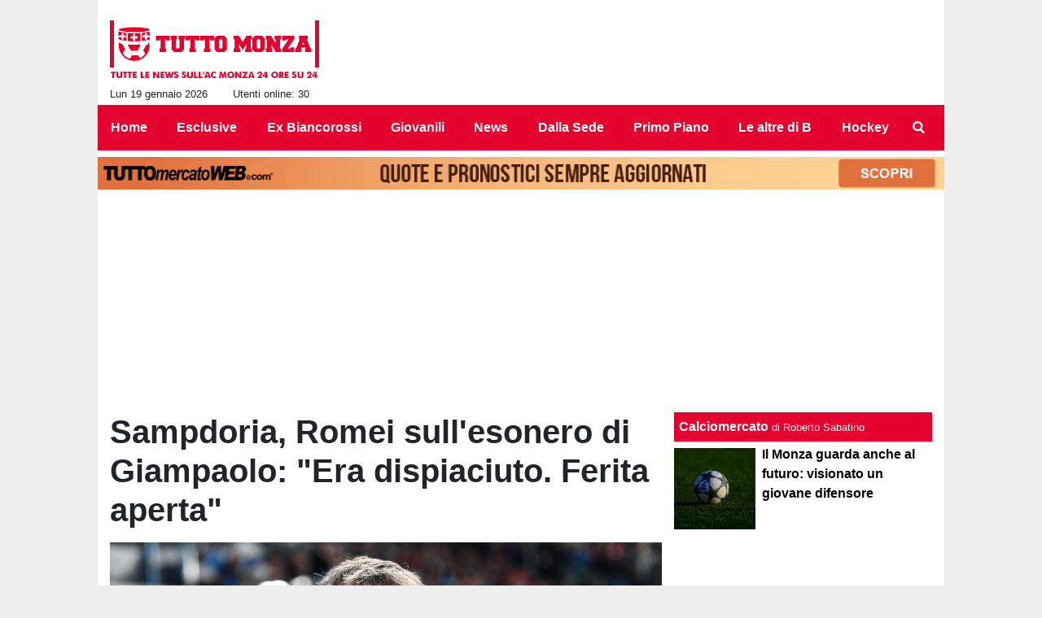

--- FILE ---
content_type: text/html; charset=UTF-8
request_url: https://www.tuttomonza.it/l-avversario/sampdoria-romei-sull-esonero-di-giampaolo-era-dispiaciuto-ferita-aperta-18345
body_size: 32327
content:
<!DOCTYPE html>
<html lang="it">
	<head>
		<meta charset="UTF-8">
		<title>Sampdoria, Romei sull&#039;esonero di Giampaolo: &quot;Era dispiaciuto. Ferita aperta&quot;</title>		<meta name="description" content="Antonio Romei, vicepresidente della Sampdoria, &amp;egrave; intervenuto ai microfoni di &amp;#39;90&amp;deg; Minuto&amp;#39; a&amp;nbsp;Rai.">
<meta name="twitter:card" content="summary_large_image">
<meta name="twitter:title" content="Sampdoria, Romei sull&#039;esonero di Giampaolo: &quot;Era dispiaciuto. Ferita aperta&quot;">
<meta name="twitter:description" content="Antonio Romei, vicepresidente della Sampdoria, &amp;egrave; intervenuto ai microfoni di &amp;#39;90&amp;deg; Minuto&amp;#39; a&amp;nbsp;Rai Sport&amp;nbsp;per commentare il doloroso esonero di mister Giampaolo dopo la...">
<meta name="twitter:site" content="@tuttomonza">
<meta name="twitter:creator" content="@tuttomonza">
<meta name="twitter:image" content="https://net-storage.tcccdn.com/storage/tuttomonza.it/img_notizie/thumb3/e6/e6c0d6e3153461e8b5ac05a4203f1f23-92860-oooz0000.jpeg">
<meta property="og:site_name" content="Tutto Monza">
<meta property="og:title" content="Sampdoria, Romei sull&#039;esonero di Giampaolo: &quot;Era dispiaciuto. Ferita aperta&quot;">
<meta property="og:type" content="article">
<meta property="og:url" content="https://www.tuttomonza.it/l-avversario/sampdoria-romei-sull-esonero-di-giampaolo-era-dispiaciuto-ferita-aperta-18345">
<meta property="og:description" content="Antonio Romei, vicepresidente della Sampdoria, &amp;egrave; intervenuto ai microfoni di &amp;#39;90&amp;deg; Minuto&amp;#39; a&amp;nbsp;Rai Sport&amp;nbsp;per commentare il doloroso esonero di mister Giampaolo dopo la...">
<meta property="og:image" content="https://net-storage.tcccdn.com/storage/tuttomonza.it/img_notizie/thumb3/e6/e6c0d6e3153461e8b5ac05a4203f1f23-92860-oooz0000.jpeg">
<meta property="og:image:width" content="1200">
<meta property="og:image:height" content="674">
<meta name="robots" content="max-image-preview:large">
<meta name="language" content="it">
<meta name="theme-color" content="#e4022e">
		<link rel="stylesheet" media="print" href="https://net-static.tcccdn.com/template/tuttomonza.it/tmw/css/print.css"><link rel="amphtml" href="https://m.tuttomonza.it/amp/l-avversario/sampdoria-romei-sull-esonero-di-giampaolo-era-dispiaciuto-ferita-aperta-18345"><link rel="alternate" media="only screen and (max-width: 640px)" href="https://m.tuttomonza.it/l-avversario/sampdoria-romei-sull-esonero-di-giampaolo-era-dispiaciuto-ferita-aperta-18345/"><link rel="shortcut icon" sizes="144x144" href="https://net-static.tcccdn.com/template/tuttomonza.it/img/favicon144.png"><link rel="shortcut icon" href="https://net-static.tcccdn.com/template/tuttomonza.it/img/favicon.ico"><link rel="alternate" type="application/rss+xml" title="RSS" href="https://www.tuttomonza.it/rss">		
<script type="application/ld+json">{"@context":"https://schema.org","@type":"NewsArticle","mainEntityOfPage":{"@type":"WebPage","@id":"https://www.tuttomonza.it/l-avversario/sampdoria-romei-sull-esonero-di-giampaolo-era-dispiaciuto-ferita-aperta-18345"},"headline":"Sampdoria, Romei sull'esonero di Giampaolo: \"Era dispiaciuto. Ferita aperta\"","articleSection":"L'Avversario","description":"Antonio Romei, vicepresidente della Sampdoria, &egrave; intervenuto ai microfoni di &#39;90&deg; Minuto&#39; a&nbsp;Rai Sport&nbsp;per commentare il doloroso esonero di mister Giampaolo dopo la...","datePublished":"2022-10-02T19:28:57+02:00","dateModified":"2022-10-02T19:30:03+02:00","isAccessibleForFree":true,"author":{"@type":"Person","name":"Stefano Pontoni"},"publisher":{"@type":"Organization","name":"Tutto Monza","logo":{"@type":"ImageObject","url":"https://net-static.tcccdn.com/template/tuttomonza.it/img/admin.png"},"url":"https://www.tuttomonza.it","sameAs":["https://www.facebook.com/pages/TuttoMonzait/113395973747327","https://twitter.com/tuttomonza"]},"image":{"@type":"ImageObject","url":"https://net-storage.tcccdn.com/storage/tuttomonza.it/img_notizie/thumb3/e6/e6c0d6e3153461e8b5ac05a4203f1f23-92860-oooz0000.jpeg","width":"1200","height":"674"}}</script>
		<meta name="viewport" content="width=device-width,minimum-scale=1,initial-scale=1">
						<link rel="stylesheet" href="https://net-static.tcccdn.com/template/tuttomonza.it/img-css-js/5c023e5bd9554bb99f419229969a1de6.css">
				

<script>
window.__clickio__safecontent__ = true;
</script>

<script>
!function(){"use strict";function t(r){return(t="function"==typeof Symbol&&"symbol"==typeof Symbol.iterator?function(t){return typeof t}:function(t){return t&&"function"==typeof Symbol&&t.constructor===Symbol&&t!==Symbol.prototype?"symbol":typeof t})(r)}var r="undefined"!=typeof globalThis?globalThis:"undefined"!=typeof window?window:"undefined"!=typeof global?global:"undefined"!=typeof self?self:{};function e(t,r){return t(r={exports:{}},r.exports),r.exports}var n,o,i=function(t){return t&&t.Math==Math&&t},c=i("object"==typeof globalThis&&globalThis)||i("object"==typeof window&&window)||i("object"==typeof self&&self)||i("object"==typeof r&&r)||function(){return this}()||Function("return this")(),u=function(t){try{return!!t()}catch(t){return!0}},a=!u((function(){return 7!=Object.defineProperty({},1,{get:function(){return 7}})[1]})),f={}.propertyIsEnumerable,s=Object.getOwnPropertyDescriptor,l={f:s&&!f.call({1:2},1)?function(t){var r=s(this,t);return!!r&&r.enumerable}:f},p=function(t,r){return{enumerable:!(1&t),configurable:!(2&t),writable:!(4&t),value:r}},y={}.toString,v=function(t){return y.call(t).slice(8,-1)},g="".split,b=u((function(){return!Object("z").propertyIsEnumerable(0)}))?function(t){return"String"==v(t)?g.call(t,""):Object(t)}:Object,d=function(t){if(null==t)throw TypeError("Can't call method on "+t);return t},h=function(t){return b(d(t))},m=function(t){return"function"==typeof t},S=function(t){return"object"==typeof t?null!==t:m(t)},O=function(t){return m(t)?t:void 0},w=function(t,r){return arguments.length<2?O(c[t]):c[t]&&c[t][r]},j=w("navigator","userAgent")||"",T=c.process,P=c.Deno,L=T&&T.versions||P&&P.version,E=L&&L.v8;E?o=(n=E.split("."))[0]<4?1:n[0]+n[1]:j&&(!(n=j.match(/Edge\/(\d+)/))||n[1]>=74)&&(n=j.match(/Chrome\/(\d+)/))&&(o=n[1]);var _=o&&+o,A=!!Object.getOwnPropertySymbols&&!u((function(){var t=Symbol();return!String(t)||!(Object(t)instanceof Symbol)||!Symbol.sham&&_&&_<41})),I=A&&!Symbol.sham&&"symbol"==typeof Symbol.iterator,k=I?function(t){return"symbol"==typeof t}:function(t){var r=w("Symbol");return m(r)&&Object(t)instanceof r},x=function(t){if(m(t))return t;throw TypeError(function(t){try{return String(t)}catch(t){return"Object"}}(t)+" is not a function")},R=function(t,r){try{Object.defineProperty(c,t,{value:r,configurable:!0,writable:!0})}catch(e){c[t]=r}return r},C=c["__core-js_shared__"]||R("__core-js_shared__",{}),F=e((function(t){(t.exports=function(t,r){return C[t]||(C[t]=void 0!==r?r:{})})("versions",[]).push({version:"3.18.0",mode:"global",copyright:"© 2021 Denis Pushkarev (zloirock.ru)"})})),M=function(t){return Object(d(t))},N={}.hasOwnProperty,G=Object.hasOwn||function(t,r){return N.call(M(t),r)},D=0,V=Math.random(),z=function(t){return"Symbol("+String(void 0===t?"":t)+")_"+(++D+V).toString(36)},B=F("wks"),U=c.Symbol,W=I?U:U&&U.withoutSetter||z,H=function(t){return G(B,t)&&(A||"string"==typeof B[t])||(A&&G(U,t)?B[t]=U[t]:B[t]=W("Symbol."+t)),B[t]},J=H("toPrimitive"),X=function(t){var r=function(t,r){if(!S(t)||k(t))return t;var e,n,o=null==(e=t[J])?void 0:x(e);if(o){if(void 0===r&&(r="default"),n=o.call(t,r),!S(n)||k(n))return n;throw TypeError("Can't convert object to primitive value")}return void 0===r&&(r="number"),function(t,r){var e,n;if("string"===r&&m(e=t.toString)&&!S(n=e.call(t)))return n;if(m(e=t.valueOf)&&!S(n=e.call(t)))return n;if("string"!==r&&m(e=t.toString)&&!S(n=e.call(t)))return n;throw TypeError("Can't convert object to primitive value")}(t,r)}(t,"string");return k(r)?r:String(r)},$=c.document,Y=S($)&&S($.createElement),q=function(t){return Y?$.createElement(t):{}},K=!a&&!u((function(){return 7!=Object.defineProperty(q("div"),"a",{get:function(){return 7}}).a})),Q=Object.getOwnPropertyDescriptor,Z={f:a?Q:function(t,r){if(t=h(t),r=X(r),K)try{return Q(t,r)}catch(t){}if(G(t,r))return p(!l.f.call(t,r),t[r])}},tt=function(t){if(S(t))return t;throw TypeError(String(t)+" is not an object")},rt=Object.defineProperty,et={f:a?rt:function(t,r,e){if(tt(t),r=X(r),tt(e),K)try{return rt(t,r,e)}catch(t){}if("get"in e||"set"in e)throw TypeError("Accessors not supported");return"value"in e&&(t[r]=e.value),t}},nt=a?function(t,r,e){return et.f(t,r,p(1,e))}:function(t,r,e){return t[r]=e,t},ot=Function.toString;m(C.inspectSource)||(C.inspectSource=function(t){return ot.call(t)});var it,ct,ut,at=C.inspectSource,ft=c.WeakMap,st=m(ft)&&/native code/.test(at(ft)),lt=F("keys"),pt=function(t){return lt[t]||(lt[t]=z(t))},yt={},vt=c.WeakMap;if(st||C.state){var gt=C.state||(C.state=new vt),bt=gt.get,dt=gt.has,ht=gt.set;it=function(t,r){if(dt.call(gt,t))throw new TypeError("Object already initialized");return r.facade=t,ht.call(gt,t,r),r},ct=function(t){return bt.call(gt,t)||{}},ut=function(t){return dt.call(gt,t)}}else{var mt=pt("state");yt[mt]=!0,it=function(t,r){if(G(t,mt))throw new TypeError("Object already initialized");return r.facade=t,nt(t,mt,r),r},ct=function(t){return G(t,mt)?t[mt]:{}},ut=function(t){return G(t,mt)}}var St={set:it,get:ct,has:ut,enforce:function(t){return ut(t)?ct(t):it(t,{})},getterFor:function(t){return function(r){var e;if(!S(r)||(e=ct(r)).type!==t)throw TypeError("Incompatible receiver, "+t+" required");return e}}},Ot=Function.prototype,wt=a&&Object.getOwnPropertyDescriptor,jt=G(Ot,"name"),Tt={EXISTS:jt,PROPER:jt&&"something"===function(){}.name,CONFIGURABLE:jt&&(!a||a&&wt(Ot,"name").configurable)},Pt=e((function(t){var r=Tt.CONFIGURABLE,e=St.get,n=St.enforce,o=String(String).split("String");(t.exports=function(t,e,i,u){var a,f=!!u&&!!u.unsafe,s=!!u&&!!u.enumerable,l=!!u&&!!u.noTargetGet,p=u&&void 0!==u.name?u.name:e;m(i)&&("Symbol("===String(p).slice(0,7)&&(p="["+String(p).replace(/^Symbol\(([^)]*)\)/,"$1")+"]"),(!G(i,"name")||r&&i.name!==p)&&nt(i,"name",p),(a=n(i)).source||(a.source=o.join("string"==typeof p?p:""))),t!==c?(f?!l&&t[e]&&(s=!0):delete t[e],s?t[e]=i:nt(t,e,i)):s?t[e]=i:R(e,i)})(Function.prototype,"toString",(function(){return m(this)&&e(this).source||at(this)}))})),Lt=Math.ceil,Et=Math.floor,_t=function(t){return isNaN(t=+t)?0:(t>0?Et:Lt)(t)},At=Math.min,It=function(t){return t>0?At(_t(t),9007199254740991):0},kt=Math.max,xt=Math.min,Rt=function(t){return function(r,e,n){var o,i=h(r),c=It(i.length),u=function(t,r){var e=_t(t);return e<0?kt(e+r,0):xt(e,r)}(n,c);if(t&&e!=e){for(;c>u;)if((o=i[u++])!=o)return!0}else for(;c>u;u++)if((t||u in i)&&i[u]===e)return t||u||0;return!t&&-1}},Ct=(Rt(!0),Rt(!1)),Ft=function(t,r){var e,n=h(t),o=0,i=[];for(e in n)!G(yt,e)&&G(n,e)&&i.push(e);for(;r.length>o;)G(n,e=r[o++])&&(~Ct(i,e)||i.push(e));return i},Mt=["constructor","hasOwnProperty","isPrototypeOf","propertyIsEnumerable","toLocaleString","toString","valueOf"],Nt=Mt.concat("length","prototype"),Gt={f:Object.getOwnPropertyNames||function(t){return Ft(t,Nt)}},Dt={f:Object.getOwnPropertySymbols},Vt=w("Reflect","ownKeys")||function(t){var r=Gt.f(tt(t)),e=Dt.f;return e?r.concat(e(t)):r},zt=function(t,r){for(var e=Vt(r),n=et.f,o=Z.f,i=0;i<e.length;i++){var c=e[i];G(t,c)||n(t,c,o(r,c))}},Bt=/#|\.prototype\./,Ut=function(t,r){var e=Ht[Wt(t)];return e==Xt||e!=Jt&&(m(r)?u(r):!!r)},Wt=Ut.normalize=function(t){return String(t).replace(Bt,".").toLowerCase()},Ht=Ut.data={},Jt=Ut.NATIVE="N",Xt=Ut.POLYFILL="P",$t=Ut,Yt=Z.f,qt=function(t,r){var e,n,o,i,u,a=t.target,f=t.global,s=t.stat;if(e=f?c:s?c[a]||R(a,{}):(c[a]||{}).prototype)for(n in r){if(i=r[n],o=t.noTargetGet?(u=Yt(e,n))&&u.value:e[n],!$t(f?n:a+(s?".":"#")+n,t.forced)&&void 0!==o){if(typeof i==typeof o)continue;zt(i,o)}(t.sham||o&&o.sham)&&nt(i,"sham",!0),Pt(e,n,i,t)}},Kt=Array.isArray||function(t){return"Array"==v(t)},Qt={};Qt[H("toStringTag")]="z";var Zt,tr="[object z]"===String(Qt),rr=H("toStringTag"),er="Arguments"==v(function(){return arguments}()),nr=tr?v:function(t){var r,e,n;return void 0===t?"Undefined":null===t?"Null":"string"==typeof(e=function(t,r){try{return t[r]}catch(t){}}(r=Object(t),rr))?e:er?v(r):"Object"==(n=v(r))&&m(r.callee)?"Arguments":n},or=function(t){if("Symbol"===nr(t))throw TypeError("Cannot convert a Symbol value to a string");return String(t)},ir=Object.keys||function(t){return Ft(t,Mt)},cr=a?Object.defineProperties:function(t,r){tt(t);for(var e,n=ir(r),o=n.length,i=0;o>i;)et.f(t,e=n[i++],r[e]);return t},ur=w("document","documentElement"),ar=pt("IE_PROTO"),fr=function(){},sr=function(t){return"<script>"+t+"<\/script>"},lr=function(t){t.write(sr("")),t.close();var r=t.parentWindow.Object;return t=null,r},pr=function(){try{Zt=new ActiveXObject("htmlfile")}catch(t){}var t,r;pr="undefined"!=typeof document?document.domain&&Zt?lr(Zt):((r=q("iframe")).style.display="none",ur.appendChild(r),r.src=String("javascript:"),(t=r.contentWindow.document).open(),t.write(sr("document.F=Object")),t.close(),t.F):lr(Zt);for(var e=Mt.length;e--;)delete pr.prototype[Mt[e]];return pr()};yt[ar]=!0;var yr=Object.create||function(t,r){var e;return null!==t?(fr.prototype=tt(t),e=new fr,fr.prototype=null,e[ar]=t):e=pr(),void 0===r?e:cr(e,r)},vr=Gt.f,gr={}.toString,br="object"==typeof window&&window&&Object.getOwnPropertyNames?Object.getOwnPropertyNames(window):[],dr={f:function(t){return br&&"[object Window]"==gr.call(t)?function(t){try{return vr(t)}catch(t){return br.slice()}}(t):vr(h(t))}},hr={f:H},mr=c,Sr=et.f,Or=function(t){var r=mr.Symbol||(mr.Symbol={});G(r,t)||Sr(r,t,{value:hr.f(t)})},wr=et.f,jr=H("toStringTag"),Tr=function(t,r,e){t&&!G(t=e?t:t.prototype,jr)&&wr(t,jr,{configurable:!0,value:r})},Pr=[],Lr=w("Reflect","construct"),Er=/^\s*(?:class|function)\b/,_r=Er.exec,Ar=!Er.exec((function(){})),Ir=function(t){if(!m(t))return!1;try{return Lr(Object,Pr,t),!0}catch(t){return!1}},kr=!Lr||u((function(){var t;return Ir(Ir.call)||!Ir(Object)||!Ir((function(){t=!0}))||t}))?function(t){if(!m(t))return!1;switch(nr(t)){case"AsyncFunction":case"GeneratorFunction":case"AsyncGeneratorFunction":return!1}return Ar||!!_r.call(Er,at(t))}:Ir,xr=H("species"),Rr=function(t,r){return new(function(t){var r;return Kt(t)&&(r=t.constructor,(kr(r)&&(r===Array||Kt(r.prototype))||S(r)&&null===(r=r[xr]))&&(r=void 0)),void 0===r?Array:r}(t))(0===r?0:r)},Cr=[].push,Fr=function(t){var r=1==t,e=2==t,n=3==t,o=4==t,i=6==t,c=7==t,u=5==t||i;return function(a,f,s,l){for(var p,y,v=M(a),g=b(v),d=function(t,r,e){return x(t),void 0===r?t:function(e,n,o){return t.call(r,e,n,o)}}(f,s),h=It(g.length),m=0,S=l||Rr,O=r?S(a,h):e||c?S(a,0):void 0;h>m;m++)if((u||m in g)&&(y=d(p=g[m],m,v),t))if(r)O[m]=y;else if(y)switch(t){case 3:return!0;case 5:return p;case 6:return m;case 2:Cr.call(O,p)}else switch(t){case 4:return!1;case 7:Cr.call(O,p)}return i?-1:n||o?o:O}},Mr=[Fr(0),Fr(1),Fr(2),Fr(3),Fr(4),Fr(5),Fr(6),Fr(7)][0],Nr=pt("hidden"),Gr=H("toPrimitive"),Dr=St.set,Vr=St.getterFor("Symbol"),zr=Object.prototype,Br=c.Symbol,Ur=w("JSON","stringify"),Wr=Z.f,Hr=et.f,Jr=dr.f,Xr=l.f,$r=F("symbols"),Yr=F("op-symbols"),qr=F("string-to-symbol-registry"),Kr=F("symbol-to-string-registry"),Qr=F("wks"),Zr=c.QObject,te=!Zr||!Zr.prototype||!Zr.prototype.findChild,re=a&&u((function(){return 7!=yr(Hr({},"a",{get:function(){return Hr(this,"a",{value:7}).a}})).a}))?function(t,r,e){var n=Wr(zr,r);n&&delete zr[r],Hr(t,r,e),n&&t!==zr&&Hr(zr,r,n)}:Hr,ee=function(t,r){var e=$r[t]=yr(Br.prototype);return Dr(e,{type:"Symbol",tag:t,description:r}),a||(e.description=r),e},ne=function(t,r,e){t===zr&&ne(Yr,r,e),tt(t);var n=X(r);return tt(e),G($r,n)?(e.enumerable?(G(t,Nr)&&t[Nr][n]&&(t[Nr][n]=!1),e=yr(e,{enumerable:p(0,!1)})):(G(t,Nr)||Hr(t,Nr,p(1,{})),t[Nr][n]=!0),re(t,n,e)):Hr(t,n,e)},oe=function(t,r){tt(t);var e=h(r),n=ir(e).concat(ae(e));return Mr(n,(function(r){a&&!ie.call(e,r)||ne(t,r,e[r])})),t},ie=function(t){var r=X(t),e=Xr.call(this,r);return!(this===zr&&G($r,r)&&!G(Yr,r))&&(!(e||!G(this,r)||!G($r,r)||G(this,Nr)&&this[Nr][r])||e)},ce=function(t,r){var e=h(t),n=X(r);if(e!==zr||!G($r,n)||G(Yr,n)){var o=Wr(e,n);return!o||!G($r,n)||G(e,Nr)&&e[Nr][n]||(o.enumerable=!0),o}},ue=function(t){var r=Jr(h(t)),e=[];return Mr(r,(function(t){G($r,t)||G(yt,t)||e.push(t)})),e},ae=function(t){var r=t===zr,e=Jr(r?Yr:h(t)),n=[];return Mr(e,(function(t){!G($r,t)||r&&!G(zr,t)||n.push($r[t])})),n};if(A||(Pt((Br=function(){if(this instanceof Br)throw TypeError("Symbol is not a constructor");var t=arguments.length&&void 0!==arguments[0]?or(arguments[0]):void 0,r=z(t),e=function(t){this===zr&&e.call(Yr,t),G(this,Nr)&&G(this[Nr],r)&&(this[Nr][r]=!1),re(this,r,p(1,t))};return a&&te&&re(zr,r,{configurable:!0,set:e}),ee(r,t)}).prototype,"toString",(function(){return Vr(this).tag})),Pt(Br,"withoutSetter",(function(t){return ee(z(t),t)})),l.f=ie,et.f=ne,Z.f=ce,Gt.f=dr.f=ue,Dt.f=ae,hr.f=function(t){return ee(H(t),t)},a&&(Hr(Br.prototype,"description",{configurable:!0,get:function(){return Vr(this).description}}),Pt(zr,"propertyIsEnumerable",ie,{unsafe:!0}))),qt({global:!0,wrap:!0,forced:!A,sham:!A},{Symbol:Br}),Mr(ir(Qr),(function(t){Or(t)})),qt({target:"Symbol",stat:!0,forced:!A},{for:function(t){var r=or(t);if(G(qr,r))return qr[r];var e=Br(r);return qr[r]=e,Kr[e]=r,e},keyFor:function(t){if(!k(t))throw TypeError(t+" is not a symbol");if(G(Kr,t))return Kr[t]},useSetter:function(){te=!0},useSimple:function(){te=!1}}),qt({target:"Object",stat:!0,forced:!A,sham:!a},{create:function(t,r){return void 0===r?yr(t):oe(yr(t),r)},defineProperty:ne,defineProperties:oe,getOwnPropertyDescriptor:ce}),qt({target:"Object",stat:!0,forced:!A},{getOwnPropertyNames:ue,getOwnPropertySymbols:ae}),qt({target:"Object",stat:!0,forced:u((function(){Dt.f(1)}))},{getOwnPropertySymbols:function(t){return Dt.f(M(t))}}),Ur){var fe=!A||u((function(){var t=Br();return"[null]"!=Ur([t])||"{}"!=Ur({a:t})||"{}"!=Ur(Object(t))}));qt({target:"JSON",stat:!0,forced:fe},{stringify:function(t,r,e){for(var n,o=[t],i=1;arguments.length>i;)o.push(arguments[i++]);if(n=r,(S(r)||void 0!==t)&&!k(t))return Kt(r)||(r=function(t,r){if(m(n)&&(r=n.call(this,t,r)),!k(r))return r}),o[1]=r,Ur.apply(null,o)}})}if(!Br.prototype[Gr]){var se=Br.prototype.valueOf;Pt(Br.prototype,Gr,(function(){return se.apply(this,arguments)}))}Tr(Br,"Symbol"),yt[Nr]=!0;var le=et.f,pe=c.Symbol;if(a&&m(pe)&&(!("description"in pe.prototype)||void 0!==pe().description)){var ye={},ve=function(){var t=arguments.length<1||void 0===arguments[0]?void 0:String(arguments[0]),r=this instanceof ve?new pe(t):void 0===t?pe():pe(t);return""===t&&(ye[r]=!0),r};zt(ve,pe);var ge=ve.prototype=pe.prototype;ge.constructor=ve;var be=ge.toString,de="Symbol(test)"==String(pe("test")),he=/^Symbol\((.*)\)[^)]+$/;le(ge,"description",{configurable:!0,get:function(){var t=S(this)?this.valueOf():this,r=be.call(t);if(G(ye,t))return"";var e=de?r.slice(7,-1):r.replace(he,"$1");return""===e?void 0:e}}),qt({global:!0,forced:!0},{Symbol:ve})}var me=tr?{}.toString:function(){return"[object "+nr(this)+"]"};tr||Pt(Object.prototype,"toString",me,{unsafe:!0}),Or("iterator");var Se=H("unscopables"),Oe=Array.prototype;null==Oe[Se]&&et.f(Oe,Se,{configurable:!0,value:yr(null)});var we,je,Te,Pe=function(t){Oe[Se][t]=!0},Le=!u((function(){function t(){}return t.prototype.constructor=null,Object.getPrototypeOf(new t)!==t.prototype})),Ee=pt("IE_PROTO"),_e=Object.prototype,Ae=Le?Object.getPrototypeOf:function(t){var r=M(t);if(G(r,Ee))return r[Ee];var e=r.constructor;return m(e)&&r instanceof e?e.prototype:r instanceof Object?_e:null},Ie=H("iterator"),ke=!1;[].keys&&("next"in(Te=[].keys())?(je=Ae(Ae(Te)))!==Object.prototype&&(we=je):ke=!0),(null==we||u((function(){var t={};return we[Ie].call(t)!==t})))&&(we={}),m(we[Ie])||Pt(we,Ie,(function(){return this}));var xe={IteratorPrototype:we,BUGGY_SAFARI_ITERATORS:ke},Re=xe.IteratorPrototype,Ce=Object.setPrototypeOf||("__proto__"in{}?function(){var t,r=!1,e={};try{(t=Object.getOwnPropertyDescriptor(Object.prototype,"__proto__").set).call(e,[]),r=e instanceof Array}catch(t){}return function(e,n){return tt(e),function(t){if("object"==typeof t||m(t))return t;throw TypeError("Can't set "+String(t)+" as a prototype")}(n),r?t.call(e,n):e.__proto__=n,e}}():void 0),Fe=Tt.PROPER,Me=Tt.CONFIGURABLE,Ne=xe.IteratorPrototype,Ge=xe.BUGGY_SAFARI_ITERATORS,De=H("iterator"),Ve=function(){return this},ze=function(t,r,e,n,o,i,c){!function(t,r,e){var n=r+" Iterator";t.prototype=yr(Re,{next:p(1,e)}),Tr(t,n,!1)}(e,r,n);var u,a,f,s=function(t){if(t===o&&b)return b;if(!Ge&&t in v)return v[t];switch(t){case"keys":case"values":case"entries":return function(){return new e(this,t)}}return function(){return new e(this)}},l=r+" Iterator",y=!1,v=t.prototype,g=v[De]||v["@@iterator"]||o&&v[o],b=!Ge&&g||s(o),d="Array"==r&&v.entries||g;if(d&&(u=Ae(d.call(new t)))!==Object.prototype&&u.next&&(Ae(u)!==Ne&&(Ce?Ce(u,Ne):m(u[De])||Pt(u,De,Ve)),Tr(u,l,!0)),Fe&&"values"==o&&g&&"values"!==g.name&&(Me?nt(v,"name","values"):(y=!0,b=function(){return g.call(this)})),o)if(a={values:s("values"),keys:i?b:s("keys"),entries:s("entries")},c)for(f in a)(Ge||y||!(f in v))&&Pt(v,f,a[f]);else qt({target:r,proto:!0,forced:Ge||y},a);return v[De]!==b&&Pt(v,De,b,{name:o}),a},Be=St.set,Ue=St.getterFor("Array Iterator"),We=ze(Array,"Array",(function(t,r){Be(this,{type:"Array Iterator",target:h(t),index:0,kind:r})}),(function(){var t=Ue(this),r=t.target,e=t.kind,n=t.index++;return!r||n>=r.length?(t.target=void 0,{value:void 0,done:!0}):"keys"==e?{value:n,done:!1}:"values"==e?{value:r[n],done:!1}:{value:[n,r[n]],done:!1}}),"values");Pe("keys"),Pe("values"),Pe("entries");var He=function(t){return function(r,e){var n,o,i=or(d(r)),c=_t(e),u=i.length;return c<0||c>=u?t?"":void 0:(n=i.charCodeAt(c))<55296||n>56319||c+1===u||(o=i.charCodeAt(c+1))<56320||o>57343?t?i.charAt(c):n:t?i.slice(c,c+2):o-56320+(n-55296<<10)+65536}},Je=(He(!1),He(!0)),Xe=St.set,$e=St.getterFor("String Iterator");ze(String,"String",(function(t){Xe(this,{type:"String Iterator",string:or(t),index:0})}),(function(){var t,r=$e(this),e=r.string,n=r.index;return n>=e.length?{value:void 0,done:!0}:(t=Je(e,n),r.index+=t.length,{value:t,done:!1})}));var Ye={CSSRuleList:0,CSSStyleDeclaration:0,CSSValueList:0,ClientRectList:0,DOMRectList:0,DOMStringList:0,DOMTokenList:1,DataTransferItemList:0,FileList:0,HTMLAllCollection:0,HTMLCollection:0,HTMLFormElement:0,HTMLSelectElement:0,MediaList:0,MimeTypeArray:0,NamedNodeMap:0,NodeList:1,PaintRequestList:0,Plugin:0,PluginArray:0,SVGLengthList:0,SVGNumberList:0,SVGPathSegList:0,SVGPointList:0,SVGStringList:0,SVGTransformList:0,SourceBufferList:0,StyleSheetList:0,TextTrackCueList:0,TextTrackList:0,TouchList:0},qe=q("span").classList,Ke=qe&&qe.constructor&&qe.constructor.prototype,Qe=Ke===Object.prototype?void 0:Ke,Ze=H("iterator"),tn=H("toStringTag"),rn=We.values,en=function(t,r){if(t){if(t[Ze]!==rn)try{nt(t,Ze,rn)}catch(r){t[Ze]=rn}if(t[tn]||nt(t,tn,r),Ye[r])for(var e in We)if(t[e]!==We[e])try{nt(t,e,We[e])}catch(r){t[e]=We[e]}}};for(var nn in Ye)en(c[nn]&&c[nn].prototype,nn);en(Qe,"DOMTokenList");var on=Tt.EXISTS,cn=et.f,un=Function.prototype,an=un.toString,fn=/^\s*function ([^ (]*)/;a&&!on&&cn(un,"name",{configurable:!0,get:function(){try{return an.call(this).match(fn)[1]}catch(t){return""}}});var sn="\t\n\v\f\r                　\u2028\u2029\ufeff",ln="["+sn+"]",pn=RegExp("^"+ln+ln+"*"),yn=RegExp(ln+ln+"*$"),vn=function(t){return function(r){var e=or(d(r));return 1&t&&(e=e.replace(pn,"")),2&t&&(e=e.replace(yn,"")),e}},gn=(vn(1),vn(2),vn(3)),bn=c.parseInt,dn=c.Symbol,hn=dn&&dn.iterator,mn=/^[+-]?0[Xx]/,Sn=8!==bn(sn+"08")||22!==bn(sn+"0x16")||hn&&!u((function(){bn(Object(hn))}))?function(t,r){var e=gn(or(t));return bn(e,r>>>0||(mn.test(e)?16:10))}:bn;qt({global:!0,forced:parseInt!=Sn},{parseInt:Sn}),e((function(r){function e(r){return(e="function"==typeof Symbol&&"symbol"==t(Symbol.iterator)?function(r){return t(r)}:function(r){return r&&"function"==typeof Symbol&&r.constructor===Symbol&&r!==Symbol.prototype?"symbol":t(r)})(r)}r.exports=function(){for(var t,r,n="__tcfapiLocator",o=[],i=window,c=i;c;){try{if(c.frames[n]){t=c;break}}catch(t){}if(c===i.top)break;c=i.parent}t||(function t(){var r=i.document,e=!!i.frames[n];if(!e)if(r.body){var o=r.createElement("iframe");o.style.cssText="display:none",o.name=n,r.body.appendChild(o)}else setTimeout(t,5);return!e}(),i.__tcfapi=function(){for(var t=arguments.length,e=new Array(t),n=0;n<t;n++)e[n]=arguments[n];if(!e.length)return o;"setGdprApplies"===e[0]?e.length>3&&2===parseInt(e[1],10)&&"boolean"==typeof e[3]&&(r=e[3],"function"==typeof e[2]&&e[2]("set",!0)):"ping"===e[0]?"function"==typeof e[2]&&e[2]({gdprApplies:r,cmpLoaded:!1,cmpStatus:"stub"}):o.push(e)},i.addEventListener("message",(function(t){var r="string"==typeof t.data,n={};if(r)try{n=JSON.parse(t.data)}catch(t){}else n=t.data;var o="object"===e(n)?n.__tcfapiCall:null;o&&window.__tcfapi(o.command,o.version,(function(e,n){var i={__tcfapiReturn:{returnValue:e,success:n,callId:o.callId}};t&&t.source&&t.source.postMessage&&t.source.postMessage(r?JSON.stringify(i):i,"*")}),o.parameter)}),!1))}}))()}();
</script>

<script>

var tcfGoogleConsent = "0";

var clickioScript = document.createElement("script");
clickioScript.src = "https://clickiocmp.com/t/consent_243093.js";
clickioScript.async = true;
document.head.appendChild(clickioScript);
var manageTCF = {};
manageTCF.waitForTCF = function(e) {
	window.__tcfapi ? e() : setTimeout((function() {
		manageTCF.waitForTCF(e);
	}), 500);
}, manageTCF.waitForTCF((function() {
	__tcfapi("addEventListener", 2, (tcData, success) => {
		if (success && tcData.gdprApplies) {
						if (tcData.eventStatus == "useractioncomplete" || tcData.eventStatus == "tcloaded") {
				if (
					Object.entries(tcData.purpose.consents).length > 0
					&& Object.values(tcData.purpose.consents)[0] === true
					&& typeof tcData.vendor.consents[755] !== "undefined"
					&& tcData.vendor.consents[755] === true
				) {
					tcfGoogleConsent = "1";
									} else {
					tcfGoogleConsent = "-1";
									}
			}
		}
	});
}));
</script>
<!-- Da includere in ogni layout -->
<script>
function file_exists(url)
{
	var req = this.window.ActiveXObject ? new ActiveXObject("Microsoft.XMLHTTP") : new XMLHttpRequest();
	if (!req) {
		return false;
		throw new Error('XMLHttpRequest not supported');
	}
	req.open('GET', url, false);	/* HEAD è generalmente più veloce di GET con JavaScript */
	req.send(null);
	if (req.status == 200) return true;
	return false;
}

function getQueryParam(param)
{
	var result = window.location.search.match(new RegExp("(\\?|&)" + param + "(\\[\\])?=([^&]*)"));
	return result ? result[3] : false;
}

/* VIDEO Sky */
var videoSky = false;

/* Settaggio delle variabili */
var menunav     = 'l-avversario';
var online    = '30';
var indirizzo = window.location.pathname.split('/');
var word        = '';
if (word=='') word = getQueryParam('word');
var platform  = 'desktop';
var asset_id  = 'read.18345';
var azione    = 'read';
var idsezione = '6';
var tccdate   = '19 gennaio ore 08:14';
var key       = '';
var key2      = '';
var checkUser = false;

/* Settaggio della searchbar (con titoletto) */
var searchbar = false;
if (indirizzo[1]!='' && word=='') searchbar = indirizzo[1].replace(/-/gi, " ").replace(/_/gi, " ").toUpperCase();
else if (azione=='search')
{
	searchbar = 'Ricerca';
	if (word!=false && word!='') searchbar = searchbar + ' per ' + word.toUpperCase();
}
else if (azione=='contatti') searchbar = azione.toUpperCase();
indirizzo = indirizzo[1].replace("-", "");
if(word==false) word = '';

/* Settaggio della zona per banner Leonardo */
var zonaLeonardo = (azione=='index') ? 'home' : 'genr';
/* Settaggio della zona per banner Sole24Ore */
var zonaSole24Ore = (azione=='index') ? 'Homepage' : 'Altro';
if (indirizzo == 'scommesse') { zonaSole24Ore = 'Scommesse'; }

/* Inclusione del css personalizzato per key */
if (key!='')
{
	var cssKey1 = 'https://net-static.tcccdn.com/template/tuttomonza.it/css/'+key+'.css';
	if (file_exists(cssKey1)!=false) document.write('<link rel="stylesheet" href="'+cssKey1+'">');
	else
	{
		var cssKey2 = 'https://net-static.tcccdn.com/template/tuttomonza.it/css/'+key2+'.css';
		if(file_exists(cssKey2)!=false) document.write('<link rel="stylesheet" href="'+cssKey2+'">');
	}
}
</script>
<meta name="google-site-verification" content="xUHFlsxGljKmIWy0ZiV3oQLjprzMlTmMMCZsCXTZHwg">
<script src="https://net-static.tcccdn.com/template/tuttomonza.it/tmw/img-css-js/207c3815ce31fc8565adaf1e96bbd589.js" async></script>

<script>

			var banner = {"728x90":[{"idbanner":"1","width":728,"height":90,"crop":"1","async":"0","uri":"","embed":"PCEtLSBMZWFkZXJib2FyZC0tPg0KPGRpdiBpZD0icnRidXp6X0xlYWRlcmJvYXJkIj48L2Rpdj48c2NyaXB0PiB3aW5kb3cuUlRCdXp6LmNtZC5wdXNoKCJMZWFkZXJib2FyZCIpOzwvc2NyaXB0Pg==","img1":"","partenza":-62169986996,"scadenza":-62169986996,"pagine":""}],"970x250":[{"idbanner":"2","width":970,"height":250,"crop":"1","async":"0","uri":"","embed":"PCEtLSBNYXN0aGVhZC0tPg0KPGRpdiBpZD0icnRidXp6X01hc3RoZWFkIj48L2Rpdj48c2NyaXB0PiB3aW5kb3cuUlRCdXp6LmNtZC5wdXNoKCJNYXN0aGVhZCIpOzwvc2NyaXB0Pg==","img1":"","partenza":-62169986996,"scadenza":-62169986996,"pagine":""}],"300x250_1":[{"idbanner":"3","width":300,"height":250,"crop":"1","async":"0","uri":"","embed":"PCEtLSBUb3BSaWdodC0tPg0KPGRpdiBpZD0icnRidXp6X1RvcFJpZ2h0Ij48L2Rpdj48c2NyaXB0PiB3aW5kb3cuUlRCdXp6LmNtZC5wdXNoKCJUb3BSaWdodCIpOzwvc2NyaXB0Pg==","img1":"","partenza":-62169986996,"scadenza":-62169986996,"pagine":""}],"300x250_3":[{"idbanner":"4","width":300,"height":250,"crop":"1","async":"0","uri":"","embed":"PCEtLSBNaWRkbGVSaWdodC0tPg0KPGRpdiBpZD0icnRidXp6X01pZGRsZVJpZ2h0Ij48L2Rpdj48c2NyaXB0PiB3aW5kb3cuUlRCdXp6LmNtZC5wdXNoKCJNaWRkbGVSaWdodCIpOzwvc2NyaXB0Pg==","img1":"","partenza":-62169986996,"scadenza":-62169986996,"pagine":""}],"300x250_4":[{"idbanner":"5","width":300,"height":250,"crop":"1","async":"0","uri":"","embed":"PCEtLSBCb3R0b21SaWdodC0tPg0KPGRpdiBpZD0icnRidXp6X0JvdHRvbVJpZ2h0Ij48L2Rpdj48c2NyaXB0PiB3aW5kb3cuUlRCdXp6LmNtZC5wdXNoKCJCb3R0b21SaWdodCIpOzwvc2NyaXB0Pg==","img1":"","partenza":-62169986996,"scadenza":-62169986996,"pagine":""}],"300x250_article_side":[{"idbanner":"6","width":300,"height":250,"crop":"1","async":"0","uri":"","embed":"PCEtLSBpbnNpZGVwb3N0dG9wLS0+DQo8ZGl2IGlkPSJydGJ1enpfaW5zaWRlcG9zdHRvcCI+PC9kaXY+PHNjcmlwdD4gd2luZG93LlJUQnV6ei5jbWQucHVzaCgiaW5zaWRlcG9zdHRvcCIpOzwvc2NyaXB0Pg==","img1":"","partenza":-62169986996,"scadenza":-62169986996,"pagine":""}],"468x60_home":[{"idbanner":"8","width":468,"height":60,"crop":"1","async":"0","uri":"","embed":"[base64]","img1":"","partenza":-62169986996,"scadenza":-62169986996,"pagine":""}],"160x600_1":[{"idbanner":"9","width":160,"height":600,"crop":"1","async":"0","uri":"","embed":"[base64]","img1":"","partenza":-62169986996,"scadenza":-62169986996,"pagine":""}],"468x60_read_top":[{"idbanner":"10","width":468,"height":60,"crop":"1","async":"0","uri":"","embed":"[base64]","img1":"","partenza":-62169986996,"scadenza":-62169986996,"pagine":""}],"210x50_1":[{"idbanner":"22","width":210,"height":50,"crop":"1","async":"0","uri":"","embed":"[base64]\/cmxrZXk9YnUzMHZhMnlubmd0eXpwNGg2MWJ3OW9keCZzdD1yMWNveGFlZSZkbD0xIiBhbHQ9InNpdGlzY29tbWVzc2UuY29tIj4NCjwvYT4=","img1":"","partenza":-62169986996,"scadenza":1750766400,"pagine":"index"}],"300x250_read":[{"idbanner":"28","width":300,"height":250,"crop":"1","async":"0","uri":"","embed":"[base64]","img1":"","partenza":-62169986996,"scadenza":-62169986996,"pagine":""}]};
			var now = Math.round(new Date().getTime() / 1000);
			var bannerok = new Object();
			for (var zona in banner)
			{
				bannerok[zona] = new Array();
				for (i=0; i < banner[zona].length; i++)
				{
					var ok = 1;
					if (banner[zona][i]['scadenza']>0  && banner[zona][i]['scadenza']<=now) ok = 0;
					if (banner[zona][i]['partenza']!=0 && banner[zona][i]['partenza']>now)  ok = 0;
					if (typeof azione !== 'undefined' && azione !== null) {
						if (banner[zona][i]['pagine'] == '!index' && azione == 'index') ok = 0;
						else if (banner[zona][i]['pagine'] == 'index' && azione != 'index') ok = 0;
					}

					if (ok == 1) bannerok[zona].push(banner[zona][i]);
				}

				bannerok[zona].sort(function() {return 0.5 - Math.random()});
			}
			banner = bannerok;
var banner_url   = 'https://net-storage.tcccdn.com';
var banner_path  = '/storage/tuttomonza.it/banner/'
function asyncLoad()
{
}
if (window.addEventListener) window.addEventListener('load', asyncLoad, false);
else if (window.attachEvent) window.attachEvent('onload', asyncLoad);
else window.onload = asyncLoad;

function resizeStickyContainers() {
	var stickyFill = document.getElementsByClassName('sticky-fill');
	for (i = 0; i < stickyFill.length; ++i) stickyFill[i].style.height = null;
	for (i = 0; i < stickyFill.length; ++i)
	{
		var height = stickyFill[i].parentElement.offsetHeight-stickyFill[i].offsetTop;
		height = Math.max(height, stickyFill[i].offsetHeight);
		stickyFill[i].style.height = height+'px';
	}
}
document.addEventListener('DOMContentLoaded', resizeStickyContainers, false);

function popUp(URL, w, h, s, r)
{
	day = new Date();
	id = day.getTime();
	eval("page" + id + " = window.open(URL, '" + id + "', 'toolbar=0,scrollbars='+s+',location=0,statusbar=0,menubar=0,resizable='+r+',width='+w+',height='+h+',left = 100,top = 80');");
}

// layout_headjs
function utf8_decode(e){for(var n="",r=0;r<e.length;r++){var t=e.charCodeAt(r);t<128?n+=String.fromCharCode(t):(127<t&&t<2048?n+=String.fromCharCode(t>>6|192):(n+=String.fromCharCode(t>>12|224),n+=String.fromCharCode(t>>6&63|128)),n+=String.fromCharCode(63&t|128))}return n}function base64_decode(e){var n,r,t,i,a,o="",h=0;for(e=e.replace(/[^A-Za-z0-9\+\/\=]/g,"");h<e.length;)n=this._keyStr.indexOf(e.charAt(h++))<<2|(t=this._keyStr.indexOf(e.charAt(h++)))>>4,r=(15&t)<<4|(i=this._keyStr.indexOf(e.charAt(h++)))>>2,t=(3&i)<<6|(a=this._keyStr.indexOf(e.charAt(h++))),o+=String.fromCharCode(n),64!=i&&(o+=String.fromCharCode(r)),64!=a&&(o+=String.fromCharCode(t));return utf8_decode(o)}function getBannerJS(e,n){void 0!==banner[e]&&0!=banner[e].length&&(static=void 0!==window.banner_url?window.banner_url:"",bannerPath=void 0!==window.banner_path?window.banner_path:"",bannerSel=banner[e].pop(),"undefined"!=typeof bannerSel&&(style=-1==e.indexOf("side")?"overflow: hidden; height: "+bannerSel.height+"px;":"min-height: "+bannerSel.height+"px;",style=-1==e.indexOf("side")||250!=bannerSel.height&&280!=bannerSel.height?style:style+" max-height: 600px; overflow: hidden;",style=style+" width: "+bannerSel.width+"px; margin: auto;",htmlBanner=bannerSel.embed?base64_decode(bannerSel.embed):'<a target="_blank" href="'+bannerSel.uri+'"><img src="'+static+bannerPath+bannerSel.img1+'" width="'+bannerSel.width+'" height="'+bannerSel.height+'" alt="Banner '+e+'" border="0"></a>',htmlString='<div style="'+style+'">'+htmlBanner+"</div>",document.write(htmlString)))}function checkCookieFrequencyCap(e){for(var n=document.cookie.split(";"),r=0,t=new Date,i=0;i<n.length;i++){for(var a=n[i];" "==a.charAt(0);)a=a.substring(1);if(0==a.indexOf(e)){r=a.substring(e.length+1,a.length);break}}return r<t.getTime()}function setCookieFrequencyCap(e,n){var r=location.hostname.split(".").slice(1).join("."),t=new Date;return t.setTime(t.getTime()+60*n*1e3),document.cookie=e+"="+t.getTime()+"; expires="+t.toGMTString()+"; domain="+r+"; path=/",!0}_keyStr="ABCDEFGHIJKLMNOPQRSTUVWXYZabcdefghijklmnopqrstuvwxyz0123456789+/=";

function createClient()
{
	client = false;
	if (window.XMLHttpRequest) client = new XMLHttpRequest();
	else
	{
		if (window.ActiveXObject) client = new ActiveXObject("Microsoft.XMLHTTP");
		if (!client) client = new ActiveXObject("Msxml2.XMLHTTP");
	}
	return client;
}

function vota(form, id)
{
	risp = false;
	for (i=0; i<document.forms[form].idrisposta.length; i++) if (document.forms[form].idrisposta[i].checked) risp = (document.forms[form].idrisposta[i].value);
	if (risp)
	{
		document.getElementById('button_'+form).disabled = true;
		client = createClient();
		client.onreadystatechange = function(){
			if (client.readyState == 4 && client.responseText!=null) document.getElementById('handler_txt_'+form).innerHTML = client.responseText;
			if (client.readyState == 4 && client.status != 200)
			{
				document.getElementById('handler_txt_'+form).innerHTML = "Errore di sistema"; // azione conclusa ma pagina con errore
				document.getElementById('button_'+form).disabled = false;
			}
			if (client.readyState == 4) { clearTimeout(xmlHttpTimeout); document.getElementById('handler_txt_'+form).style.display = 'block'; document.getElementById('handler_'+form).style.display = 'none'; }
			if (client.readyState == 1) { document.getElementById('handler_'+form).style.display = 'block'; document.getElementById('handler_txt_'+form).style.display = 'none'; }
		};
		client.open("GET", "/?action=sondaggiosend&idsondaggio="+id+"&idrisposta="+risp);
		client.send();

		xmlHttpTimeout = setTimeout(function() { client.abort(); },5000);
	}
	else
	{
		document.getElementById('handler_txt_'+form).innerHTML = "Non hai selezionato alcuna risposta";
		document.getElementById('handler_txt_'+form).style.display = 'block';
	}
}
</script>
		
				
				<script async src="https://securepubads.g.doubleclick.net/tag/js/gpt.js"></script>
				
				<script>
				var tccAdSlots = tccAdSlots || [];
				var googletag = googletag || {};
				googletag.cmd = googletag.cmd || [];
				
				googletag.cmd.push(function() {
					tccAdSlots.push(googletag.defineSlot('/1020895/fcinternews.it/desktop/300x250-btf', [[300, 250], 'fluid'], 'div-gpt-ad-300x250_2').addService(googletag.pubads()));
					googletag.pubads().setTargeting("dominio", "tuttomonza.it");
					googletag.pubads().setTargeting("pagina", azione);
					googletag.pubads().setTargeting("idsezione", idsezione);
					googletag.pubads().enableSingleRequest();
					googletag.pubads().disableInitialLoad();

					googletag.pubads().addEventListener("slotRenderEnded", function(event) {
						if (event.slot.getSlotElementId() == "div-gpt-ad-320x100_mobile_read") {
							var empty = event.isEmpty;
							if (empty === false) {
								var size = event.size[1];
								if (size > 100) {
									empty = true; // simulo il non sticky se il banner è un box
								}
							}
							checkMastheadTop(empty);
						}
						
					});

					if (typeof checkTest !== "undefined") {
						if (checkTest) {
							googletag.pubads().addEventListener("slotResponseReceived", function(event) {
								var slotId = event.slot.getSlotElementId();
								if (slotId.includes("lazy")) {
									let tmpHeight = Math.round(window.innerHeight + window.pageYOffset);
									document.body.insertAdjacentHTML(
										"beforeend",
										"<div style='top:"+tmpHeight+"px;position:absolute;background-color:#ddddffbf;border:0;color:#00f;margin:0 4px;padding:4px 6px;left:0;z-index:999999999;border-radius:4px;min-width:16%;'>" + slotId.replace("div-gpt-ad-", "") + " → response ("+tmpHeight+"px)</div>"
									);
								}
							});
							googletag.pubads().addEventListener("slotRenderEnded", function(event) {
								var slotId = event.slot.getSlotElementId();
								if (slotId.includes("lazy")) {
									let tmpHeight = Math.round(window.innerHeight + window.pageYOffset);
									document.body.insertAdjacentHTML(
										"beforeend",
										"<div style='top:"+tmpHeight+"px;position:absolute;background-color:#ddddffbf;border:0;color:#00f;margin:0 4px;padding:4px 6px;left:0;z-index:999999999;border-radius:4px;min-width:16%;'>" + slotId.replace("div-gpt-ad-", "") + " → rendered ("+tmpHeight+"px)</div>"
									);
								}
							});
						}
					}

					
					googletag.enableServices();
				});
				</script>
			</head>
	<body>
		<div id="tcc-offset"></div>
		<div id="fb-root"></div>
		<!-- Publy Async -->
<script src="https://adv.rtbuzz.net/w4676_desktop.js" async></script>
<script>window.RTBuzz=window.RTBuzz||{},window.RTBuzz.cmd=window.RTBuzz.cmd||[];</script>

<script>getBannerJS('0x0_kwords');</script>
<!-- Global site tag (gtag.js) - Google Analytics -->
<script>
	window ['gtag_enable_tcf_support'] = true;  
</script>
<script async src="https://www.googletagmanager.com/gtag/js?id=UA-53128518-64"></script>
<script>
	window.dataLayer = window.dataLayer || [];
	function gtag(){dataLayer.push(arguments);}
	gtag('js', new Date());
	gtag('config', 'UA-53128518-64', {"asset_id": asset_id, "platform": platform});
//	if (azione == "search" && word != false && word != "") {
//		gtag("event", "search", {"search_term": word});
//	}
</script>
<!-- Global site tag (gtag.js) - Google Analytics -->
<script>
	window ['gtag_enable_tcf_support'] = true;  
</script>
<script async src="https://www.googletagmanager.com/gtag/js?id=G-H6426Z31QB"></script>
<script>
	window.dataLayer = window.dataLayer || [];
	function gtag(){dataLayer.push(arguments);}
	gtag('js', new Date());
	gtag('config', 'G-H6426Z31QB', {"asset_id": asset_id, "platform": platform});
//	if (azione == "search" && word != false && word != "") {
//		gtag("event", "search", {"search_term": word});
//	}
</script>
		<script>var tccLoad = [];</script>
		<div id="main-container" class="bg-white container-fluid pt-3">
			<div id="main-header" class="row pb-1 align-items-center">
				<div class="col-3 pr-0">
	<div id="logo"><a href="/" title="Tutte le news sull'A.C.Monza 24/7"><span class="alt">Tutte le news sull'A.C.Monza 24/7</span></a></div>
	<span class="small float-left">Lun 19 gennaio 2026</span>
	<span class="small float-right ecc_utenti_online"><script> if (online != '0') document.write('Utenti online: ' + online); </script></span>
</div>
<div class="col-9 pl-0 clearfix">
	<div class="float-right">
		<script>getBannerJS('728x90');</script>
	</div>
</div>
			</div>
			<div id="main-menu" class="row">
				<div class="col-12 p-0">
	<nav class="navbar mx-auto" aria-label="Menù" role="menu">
		<a href="/" id="nav-" class="nav-item nav-link pr-0" role="menuitem">Home</a>
<a href="//www.tuttomonza.it/esclusive/" id="nav-esclusive" class="nav-item nav-link pr-0" role="menuitem">Esclusive</a>
<a href="//www.tuttomonza.it/ex-biancorossi/" id="nav-exbiancorossi" class="nav-item nav-link pr-0" role="menuitem">Ex Biancorossi</a>
<a href="//www.tuttomonza.it/giovanili/" id="nav-giovanili" class="nav-item nav-link pr-0" role="menuitem">Giovanili</a>
<a href="//www.tuttomonza.it/news/" id="nav-news" class="nav-item nav-link pr-0" role="menuitem">News</a>
<a href="//www.tuttomonza.it/dalla-sede/" id="nav-dallasede" class="nav-item nav-link pr-0" role="menuitem">Dalla Sede</a>
<a href="//www.tuttomonza.it/primo-piano/" id="nav-primopiano" class="nav-item nav-link pr-0" role="menuitem">Primo Piano</a>
<a href="//www.tuttomonza.it/le-altre-di-b/" id="nav-lealtredib" class="nav-item nav-link pr-0" role="menuitem">Le altre di B</a>
<a href="//www.tuttomonza.it/hockey/" id="nav-hockey" class="nav-item nav-link pr-0" role="menuitem">Hockey</a>
		<a href="#" id="nav-search" class="nav-item nav-link" role="menuitem" title="Cerca" accesskey="s" tabindex="0"></a>
	</nav>
</div>
<script>
var navPath = document.getElementById('nav-' + (window.location.pathname + window.location.search).replace(/[^A-Za-z0-9]/g, ''));
if (typeof(navPath) != 'undefined' && navPath != null) {
	navPath.classList.add('active');
}
</script>			</div>
			<div id="main-searchbar" class="row d-none">
				<div class="col-12 m-0 pt-3 form-group clearfix">
	<form action="/ricerca/" method="get" name="form">
		<input name="word" value="" id="word-search-form" type="text" class="form-control float-left m-0" style="width: 890px;">
		<input name="invio" value=" Cerca " type="submit" role="button" class="btn btn-custom float-right m-0">
	</form>
</div>
<script>
var navSearch = document.getElementById('nav-search');
var mainSearchbar = document.getElementById('main-searchbar');
var wordSearchForm = document.getElementById('word-search-form');
wordSearchForm.value = word;
navSearch.addEventListener('click', function() {
	mainSearchbar.classList.toggle('d-none');
	wordSearchForm.focus();
}, false);
</script>
			</div>
			<div id="main-ream" class="row">
							</div>
			<div id="main-slim" class="row">
				<div id="slimbanner" class="center mb-2 mt-2" style="width: 1040px; height: 40px;"></div>
<script>
var now = Date.now();

var d1a = new Date(1749592800000);
var d1b = new Date(1752443940000);

var d2a = new Date(1763593200000);
var d2b = new Date(1764889140000);

var arr = [
	'<a href="https://www.tuttomercatoweb.com/scommesse/" target="_blank" rel="nofollow"><img src="https://net-static.tcccdn.com/template/tuttomonza.it/tmw/banner/1000x40_tmwscommesse.gif" alt="TMW Scommesse" width="1040px" height="40px"></a>',
	//'<a href="https://www.tuttomercatoweb.com/scommesse/quote-maggiorate/" target="_blank" rel="nofollow"><img src="https://net-static.tcccdn.com/template/tuttomonza.it/tmw/banner/tmw-mondiale-club-1000x40.gif" alt="TMW Scommesse" width="1040px" height="40px"></a>',
	'<a href="https://www.ail.it/ail-eventi-e-news/ail-manifestazioni/stelle-di-natale-ail?utm_source=web&utm_medium=banner&utm_campaign=Stelle25" target="_blank" rel="nofollow"><img src="https://net-static.tcccdn.com/template/tuttomonza.it/tmw/banner/1000x40_ail_stelle_2025.jpg" alt="AIL" width="1000px" height="40px"></a>',
];

var w = arr[0]; // default
if (now>=d2a && now<=d2b) // random tra 1 e 2
{
	var randKey = Math.floor(Math.random()*2);//+1
	w = arr[randKey];
}
else if (now>=d2b && now<=d1b) w = arr[1]; // mondiali

var slim = document.getElementById('slimbanner');
slim.innerHTML = w;
</script>
			</div>
			<div id="masthead" class="row pt-0 px-3 pb-3 my-0 mx-auto"><script>getBannerJS('970x250');</script>
</div>
			<div id="main-section" class="row pb-3">
							<div id="tcc-56517" class="col-8 pr-0 container-fluid">
					<div id="cover" class="row">
						
	<div class="col-12 pb-3 ">
		<h1 class="mb-0 font-weight-bold">Sampdoria, Romei sull'esonero di Giampaolo: "Era dispiaciuto. Ferita aperta"</h1>
	</div>
<div class="col-12">
		<figure class="figure w-100">
			<div style="position:relative;">
				<img class="w-100" src="https://net-storage.tcccdn.com/storage/tuttomonza.it/img_notizie/thumb3/e6/e6c0d6e3153461e8b5ac05a4203f1f23-92860-oooz0000.jpeg" alt="Sampdoria, Romei sull'esonero di Giampaolo: &quot;Era dispiaciuto. Ferita aperta&quot;">
				<div class="copyright bg-gradient-black">TUTTOmercatoWEB.com</div>
			</div>
		</figure><figcaption class="figure-caption"><div>&copy; foto di www.imagephotoagency.it</div></figcaption></div>					</div>
					<div id="content-wrapper" class="row pb-3">
											<div id="aside" class="col-3 pr-0">
							<div class="mb-3">
	<div class="social_table mbottom">
		<div>
			<a target="_blank" rel="nofollow noopener" href="https://www.twitter.com/tuttomonza" title="Twitter">
				<span class="social_icon icon_twitter"></span
				><span class="left social_follow follow_twitter">Segui</span>
			</a>
		</div>
			<div>
			<a target="_blank" rel="nofollow noopener" href="https://www.facebook.com/113395973747327" title="Facebook">
				<span class="social_icon icon_facebook"></span
				><span class="left social_follow follow_facebook">Mi Piace</span>
			</a>
		</div>
	</div></div>
<div class="mx-auto mb-3" style="width: 160px;"><script>getBannerJS('160x90_1');</script>
</div>
<div class="mx-auto mb-3" style="width: 160px;"><script>getBannerJS('160x90_2');</script>
</div>
<div class="mx-auto mb-3" style="width: 160px;"><script>getBannerJS('160x90_3');</script>
</div>
	<div>
		<div class="box-header">Sondaggio</div>
		<div class="font-weight-bold">Manca poco al calciomercato invernale 2026: in che settore c'è urgenza di intervento per il Monza?</div>
		<div class="small">
			<form action="/" method="post" name="sondaggio_sx">

				<div class="dashed-item">
					<input class="align-middle" type="radio" name="idrisposta" value="322" id="poll322">
					<label class="align-middle" style="max-width: 130px;" for="poll322">Portieri</label>
				</div>
				<div class="dashed-item">
					<input class="align-middle" type="radio" name="idrisposta" value="323" id="poll323">
					<label class="align-middle" style="max-width: 130px;" for="poll323">Difensori</label>
				</div>
				<div class="dashed-item">
					<input class="align-middle" type="radio" name="idrisposta" value="324" id="poll324">
					<label class="align-middle" style="max-width: 130px;" for="poll324">Centrocampisti</label>
				</div>
				<div class="dashed-item">
					<input class="align-middle" type="radio" name="idrisposta" value="325" id="poll325">
					<label class="align-middle" style="max-width: 130px;" for="poll325">Attaccanti</label>
				</div>				<div class="text-center mb-2">
					<input id="button_sondaggio_sx" class="btn btn-sm btn-custom mt-2" type="button" name="send" value=" Vota " role="button" onclick="javascript:vota('sondaggio_sx','39')">
				</div>
			</form>
			<div id="handler_txt_sondaggio_sx" class="small mb-2" style="display: none;"></div>
			<div id="handler_sondaggio_sx" class="mb-2" style="display: none;">Invio richiesta in corso</div>
			<div class="text-center mb-2">[ <a title="Sondaggio" href="//www.tuttomonza.it/sondaggi/sondaggio-39">Risultati</a> ]</div>
		</div>
	</div>
<div class="mx-auto mb-3" style="width: 160px;"><script>getBannerJS('160x600_1');</script>
</div>
<div class="mb-3">
	<div class="box-header">Prossima partita</div>
	<div class="text-center small mb-2">
		24 gen 2026 15:00		<br>
		<span class="small">Serie BKT 2025-2026</span>
			</div>
	<table>
		<tr>
			<td class="text-center" style="width: 45%;"><img src="https://tccdb-storage.tcccdn.com/storage/scudetti/78-100.png" alt="Monza" style="width:36px;"></td>
			<td class="text-center" style="width: 10%;"><b>VS</b></td>
			<td class="text-center" style="width: 45%;"><img src="https://tccdb-storage.tcccdn.com/storage/scudetti/67-100.png" alt="Pescara" style="width:36px;"></td>
		</tr>
		<tr>
			<td class="text-center small" style="width: 45%;"><b>Monza</b></td>
			<td style="width: 10%;"> </td>
			<td class="text-center small" style="width: 45%;"><b>Pescara</b></td>
		</tr>
	</table>
	<div class="text-center small mb-2">
		<a title="Precedenti" href="//www.tuttomonza.it/partite_precedenti/?ids=78,67">[ Precedenti ]</a>
	</div>
</div>
	<div>
		<div class="box-header"><a rel="nofollow" href="/calendario_classifica/serie_b/2025-2026" title="Classifica">Classifica</a></div>
		<div class="small">
		
			<div class="dashed-item clearfix" style="background-color: #b6df8d80;">
				<span class="tcc_squadre_14 float-left pr-2 mt-1"><span class="tcc_squadre_svg ml-1"><svg width="100%" height="100%" version="1.1" xmlns="http://www.w3.org/2000/svg" viewBox="0 0 100 100">
			<polygon points="9,9 91,9 50,91" style="fill:#fff; stroke:#fff; stroke-width:18; stroke-linejoin: round;" /><defs>
					<pattern id="fill184" patternUnits="userSpaceOnUse" width="100%" height="100%" patternTransform="rotate(0)">
						<rect x="0" y="0" width="50" height="100" style="fill:#ff8000;" />
						<rect x="50" y="0" width="50" height="100" style="fill:#197700;" />
					</pattern>
				</defs><polygon points="10,9 90,9 50,90" style="fill:url(#fill184); stroke:#000; stroke-width:6; stroke-linejoin: round; stroke-linecap:round;" /></svg></span></span>
				<span class="">Venezia</span>
				<span class=" float-right mr-1">41</span>
			</div>
			<div class="dashed-item clearfix" style="background-color: #b6df8d80;">
				<span class="tcc_squadre_14 float-left pr-2 mt-1"><span class="tcc_squadre_svg ml-1"><svg width="100%" height="100%" version="1.1" xmlns="http://www.w3.org/2000/svg" viewBox="0 0 100 100">
			<polygon points="9,9 91,9 50,91" style="fill:#fff; stroke:#fff; stroke-width:18; stroke-linejoin: round;" /><defs>
					<pattern id="fill142" patternUnits="userSpaceOnUse" width="100%" height="100%" patternTransform="rotate(0)">
						<rect y="0" x="0" height="100" width="100" style="fill:#ff0000;" />
						<rect x="0" y="0" width="25" height="100" style="fill:#ffe400;" />
						<rect x="42" y="0" width="16" height="100" style="fill:#ffe400;" />
						<rect x="75" y="0" width="25" height="100" style="fill:#ffe400;" />
					</pattern>
				</defs><polygon points="10,9 90,9 50,90" style="fill:url(#fill142); stroke:#000; stroke-width:6; stroke-linejoin: round; stroke-linecap:round;" /></svg></span></span>
				<span class="">Catanzaro</span>
				<span class=" float-right mr-1">31</span>
			</div>
			<div class="dashed-item clearfix" style="background-color: #d1f0b280;">
				<span class="tcc_squadre_14 float-left pr-2 mt-1"><span class="tcc_squadre_svg ml-1"><svg width="100%" height="100%" version="1.1" xmlns="http://www.w3.org/2000/svg" viewBox="0 0 100 100">
			<polygon points="9,9 91,9 50,91" style="fill:#fff; stroke:#fff; stroke-width:18; stroke-linejoin: round;" /><defs>
					<pattern id="fill94" patternUnits="userSpaceOnUse" width="100%" height="100%" patternTransform="rotate(0)">
						<rect y="0" x="0" height="100" width="100" style="fill:#0000de;" />
						<rect x="0" y="0" width="25" height="100" style="fill:#ffe400;" />
						<rect x="42" y="0" width="16" height="100" style="fill:#ffe400;" />
						<rect x="75" y="0" width="25" height="100" style="fill:#ffe400;" />
					</pattern>
				</defs><polygon points="10,9 90,9 50,90" style="fill:url(#fill94); stroke:#000; stroke-width:6; stroke-linejoin: round; stroke-linecap:round;" /></svg></span></span>
				<span class="">Juve Stabia</span>
				<span class=" float-right mr-1">30</span>
			</div>
			<div class="dashed-item clearfix" style="background-color: #d1f0b280;">
				<span class="tcc_squadre_14 float-left pr-2 mt-1"><span class="tcc_squadre_svg ml-1"><svg width="100%" height="100%" version="1.1" xmlns="http://www.w3.org/2000/svg" viewBox="0 0 100 100">
			<polygon points="9,9 91,9 50,91" style="fill:#fff; stroke:#fff; stroke-width:18; stroke-linejoin: round;" /><defs>
					<pattern id="fill124" patternUnits="userSpaceOnUse" width="100%" height="100%" patternTransform="rotate(0)" style="fill:#f00;">
						<rect y="0" x="0" height="100" width="100" style="fill:#1C68B1;" />
						<polygon points="75,14 80,14 50,77 48,71" style="fill:#ffe400;" />
					</pattern>
				</defs><polygon points="10,9 90,9 50,90" style="fill:url(#fill124); stroke:#000; stroke-width:6; stroke-linejoin: round; stroke-linecap:round;" /></svg></span></span>
				<span class="">Carrarese</span>
				<span class=" float-right mr-1">26</span>
			</div>
			<div class="dashed-item clearfix" style="background-color: #d1f0b280;">
				<span class="tcc_squadre_14 float-left pr-2 mt-1"><span class="tcc_squadre_svg ml-1"><svg width="100%" height="100%" version="1.1" xmlns="http://www.w3.org/2000/svg" viewBox="0 0 100 100">
			<polygon points="9,9 91,9 50,91" style="fill:#fff; stroke:#fff; stroke-width:18; stroke-linejoin: round;" /><defs>
					<pattern id="fill138" patternUnits="userSpaceOnUse" width="100%" height="100%" patternTransform="rotate(0)" style="fill:#f00;">
						<rect y="0" x="0" height="100" width="100" style="fill:#197700;" />
						<polygon points="75,14 80,14 50,77 48,71" style="fill:#ffffff;" />
					</pattern>
				</defs><polygon points="10,9 90,9 50,90" style="fill:url(#fill138); stroke:#000; stroke-width:6; stroke-linejoin: round; stroke-linecap:round;" /></svg></span></span>
				<span class="">Avellino</span>
				<span class=" float-right mr-1">25</span>
			</div>
			<div class="dashed-item clearfix" style="background-color: #d1f0b280;">
				<span class="tcc_squadre_14 float-left pr-2 mt-1"><span class="tcc_squadre_svg ml-1"><svg width="100%" height="100%" version="1.1" xmlns="http://www.w3.org/2000/svg" viewBox="0 0 100 100">
			<polygon points="9,9 91,9 50,91" style="fill:#fff; stroke:#fff; stroke-width:18; stroke-linejoin: round;" /><defs>
					<pattern id="fill119" patternUnits="userSpaceOnUse" width="100%" height="100%" patternTransform="rotate(0)">
						<rect y="0" x="0" height="100" width="100" style="fill:#A6D3E8;" />
						<rect x="0" y="0" width="25" height="100" style="fill:#ffffff;" />
						<rect x="42" y="0" width="16" height="100" style="fill:#ffffff;" />
						<rect x="75" y="0" width="25" height="100" style="fill:#ffffff;" />
					</pattern>
				</defs><polygon points="10,9 90,9 50,90" style="fill:url(#fill119); stroke:#000; stroke-width:6; stroke-linejoin: round; stroke-linecap:round;" /></svg></span></span>
				<span class="">Virtus Entella</span>
				<span class=" float-right mr-1">20</span>
			</div>
			<div class="dashed-item clearfix" style="background-color: #d1f0b280;">
				<span class="tcc_squadre_14 float-left pr-2 mt-1"><span class="tcc_squadre_svg ml-1"><svg width="100%" height="100%" version="1.1" xmlns="http://www.w3.org/2000/svg" viewBox="0 0 100 100">
			<polygon points="9,9 91,9 50,91" style="fill:#fff; stroke:#fff; stroke-width:18; stroke-linejoin: round;" /><defs>
					<pattern id="fill78" patternUnits="userSpaceOnUse" width="100%" height="100%" patternTransform="rotate(0)" style="fill:#f00;">
						<rect y="0" x="0" height="100" width="100" style="fill:#c00000;" />
						<polygon points="75,14 80,14 50,77 48,71" style="fill:#ffffff;" />
					</pattern>
				</defs><polygon points="10,9 90,9 50,90" style="fill:url(#fill78); stroke:#000; stroke-width:6; stroke-linejoin: round; stroke-linecap:round;" /></svg></span></span>
				<span class="text-danger">Monza</span>
				<span class="text-danger float-right mr-1">38</span>
			</div>
			<div class="dashed-item clearfix" style="background-color: #d1f0b280;">
				<span class="tcc_squadre_14 float-left pr-2 mt-1"><span class="tcc_squadre_svg ml-1"><svg width="100%" height="100%" version="1.1" xmlns="http://www.w3.org/2000/svg" viewBox="0 0 100 100">
			<polygon points="9,9 91,9 50,91" style="fill:#fff; stroke:#fff; stroke-width:18; stroke-linejoin: round;" /><defs>
					<pattern id="fill23" patternUnits="userSpaceOnUse" width="100%" height="100%" patternTransform="rotate(0)" style="fill:#f00;">
						<rect y="0" x="0" height="100" width="100" style="fill:#ffc1f2;" />
						<polygon points="90,0 100,0 50,100 0,90" style="fill:#000000;" />
					</pattern>
				</defs><polygon points="10,9 90,9 50,90" style="fill:url(#fill23); stroke:#000; stroke-width:6; stroke-linejoin: round; stroke-linecap:round;" /></svg></span></span>
				<span class="">Palermo</span>
				<span class=" float-right mr-1">37</span>
			</div>
			<div class="dashed-item clearfix">
				<span class="tcc_squadre_14 float-left pr-2 mt-1"><span class="tcc_squadre_svg ml-1"><svg width="100%" height="100%" version="1.1" xmlns="http://www.w3.org/2000/svg" viewBox="0 0 100 100">
			<polygon points="9,9 91,9 50,91" style="fill:#fff; stroke:#fff; stroke-width:18; stroke-linejoin: round;" /><defs>
					<pattern id="fill62" patternUnits="userSpaceOnUse" width="100%" height="100%" patternTransform="rotate(0)" style="fill:#f00;">
						<rect y="0" x="0" height="100" width="100" style="fill:#3088ff;" />
						<polygon points="90,0 100,0 50,100 0,90" style="fill:#ffe400;" />
					</pattern>
				</defs><polygon points="10,9 90,9 50,90" style="fill:url(#fill62); stroke:#000; stroke-width:6; stroke-linejoin: round; stroke-linecap:round;" /></svg></span></span>
				<span class="">Frosinone</span>
				<span class=" float-right mr-1">42</span>
			</div>
			<div class="dashed-item clearfix">
				<span class="tcc_squadre_14 float-left pr-2 mt-1"><span class="tcc_squadre_svg ml-1"><svg width="100%" height="100%" version="1.1" xmlns="http://www.w3.org/2000/svg" viewBox="0 0 100 100">
			<polygon points="9,9 91,9 50,91" style="fill:#fff; stroke:#fff; stroke-width:18; stroke-linejoin: round;" /><defs>
					<pattern id="fill60" patternUnits="userSpaceOnUse" width="100%" height="100%" patternTransform="rotate(0)">
						<rect x="0" y="0" width="50" height="100" style="fill:#ffeb00;" />
						<rect x="50" y="0" width="50" height="100" style="fill:#00004a;" />
					</pattern>
				</defs><polygon points="10,9 90,9 50,90" style="fill:url(#fill60); stroke:#000; stroke-width:6; stroke-linejoin: round; stroke-linecap:round;" /></svg></span></span>
				<span class="">Modena</span>
				<span class=" float-right mr-1">32</span>
			</div>
			<div class="dashed-item clearfix">
				<span class="tcc_squadre_14 float-left pr-2 mt-1"><span class="tcc_squadre_svg ml-1"><svg width="100%" height="100%" version="1.1" xmlns="http://www.w3.org/2000/svg" viewBox="0 0 100 100">
			<polygon points="9,9 91,9 50,91" style="fill:#fff; stroke:#fff; stroke-width:18; stroke-linejoin: round;" /><defs>
					<pattern id="fill65" patternUnits="userSpaceOnUse" width="100%" height="100%" patternTransform="rotate(0)">
						<rect y="0" x="0" height="100" width="100" style="fill:#000000;" />
						<rect x="0" y="0" width="25" height="100" style="fill:#ffffff;" />
						<rect x="42" y="0" width="16" height="100" style="fill:#ffffff;" />
						<rect x="75" y="0" width="25" height="100" style="fill:#ffffff;" />
					</pattern>
				</defs><polygon points="10,9 90,9 50,90" style="fill:url(#fill65); stroke:#000; stroke-width:6; stroke-linejoin: round; stroke-linecap:round;" /></svg></span></span>
				<span class="">Cesena</span>
				<span class=" float-right mr-1">34</span>
			</div>
			<div class="dashed-item clearfix">
				<span class="tcc_squadre_14 float-left pr-2 mt-1"><span class="tcc_squadre_svg ml-1"><svg width="100%" height="100%" version="1.1" xmlns="http://www.w3.org/2000/svg" viewBox="0 0 100 100">
			<polygon points="9,9 91,9 50,91" style="fill:#fff; stroke:#fff; stroke-width:18; stroke-linejoin: round;" /><defs>
					<pattern id="fill24" patternUnits="userSpaceOnUse" width="100%" height="100%" patternTransform="rotate(0)" style="fill:#f00;">
						<rect y="0" x="0" height="100" width="100" style="fill:#0661A8;" />
						<polygon points="75,14 80,14 50,77 48,71" style="fill:#ffffff;" />
					</pattern>
				</defs><polygon points="10,9 90,9 50,90" style="fill:url(#fill24); stroke:#000; stroke-width:6; stroke-linejoin: round; stroke-linecap:round;" /></svg></span></span>
				<span class="">Empoli</span>
				<span class=" float-right mr-1">27</span>
			</div>
			<div class="dashed-item clearfix">
				<span class="tcc_squadre_14 float-left pr-2 mt-1"><span class="tcc_squadre_svg ml-1"><svg width="100%" height="100%" version="1.1" xmlns="http://www.w3.org/2000/svg" viewBox="0 0 100 100">
			<polygon points="9,9 91,9 50,91" style="fill:#fff; stroke:#fff; stroke-width:18; stroke-linejoin: round;" /><defs>
					<pattern id="fill85" patternUnits="userSpaceOnUse" width="100%" height="100%" patternTransform="rotate(0)" style="fill:#f00;">
						<rect y="0" x="0" height="100" width="100" style="fill:#ff0000;" />
						<polygon points="75,14 80,14 50,77 48,71" style="fill:#ffffff;" />
					</pattern>
				</defs><polygon points="10,9 90,9 50,90" style="fill:url(#fill85); stroke:#000; stroke-width:6; stroke-linejoin: round; stroke-linecap:round;" /></svg></span></span>
				<span class="">Südtirol</span>
				<span class=" float-right mr-1">22</span>
			</div>
			<div class="dashed-item clearfix">
				<span class="tcc_squadre_14 float-left pr-2 mt-1"><span class="tcc_squadre_svg ml-1"><svg width="100%" height="100%" version="1.1" xmlns="http://www.w3.org/2000/svg" viewBox="0 0 100 100">
			<polygon points="9,9 91,9 50,91" style="fill:#fff; stroke:#fff; stroke-width:18; stroke-linejoin: round;" /><defs>
					<pattern id="fill57" patternUnits="userSpaceOnUse" width="100%" height="100%" patternTransform="rotate(0)">
						<rect x="0" y="0" width="50" height="100" style="fill:#ffffff;" />
						<rect x="50" y="0" width="50" height="100" style="fill:#ff0000;" />
					</pattern>
				</defs><polygon points="10,9 90,9 50,90" style="fill:url(#fill57); stroke:#000; stroke-width:6; stroke-linejoin: round; stroke-linecap:round;" /></svg></span></span>
				<span class="">Mantova</span>
				<span class=" float-right mr-1">19</span>
			</div>
			<div class="dashed-item clearfix">
				<span class="tcc_squadre_14 float-left pr-2 mt-1"><span class="tcc_squadre_svg ml-1"><svg width="100%" height="100%" version="1.1" xmlns="http://www.w3.org/2000/svg" viewBox="0 0 100 100">
			<polygon points="9,9 91,9 50,91" style="fill:#fff; stroke:#fff; stroke-width:18; stroke-linejoin: round;" /><defs>
					<pattern id="fill59" patternUnits="userSpaceOnUse" width="100%" height="100%" patternTransform="rotate(0)" style="fill:#f00;">
						<rect y="0" x="0" height="100" width="100" style="fill:#ffffff;" />
						<rect x="42" y="0" width="16" height="100" style="fill:#ff0000;" />
						<rect y="27" x="0" height="16" width="100" style="fill:#ff0000;" />
					</pattern>
				</defs><polygon points="10,9 90,9 50,90" style="fill:url(#fill59); stroke:#000; stroke-width:6; stroke-linejoin: round; stroke-linecap:round;" /></svg></span></span>
				<span class="">Padova</span>
				<span class=" float-right mr-1">25</span>
			</div>
			<div class="dashed-item clearfix" style="background-color: #f4dcdf80;">
				<span class="tcc_squadre_14 float-left pr-2 mt-1"><span class="tcc_squadre_svg ml-1"><svg width="100%" height="100%" version="1.1" xmlns="http://www.w3.org/2000/svg" viewBox="0 0 100 100">
			<polygon points="9,9 91,9 50,91" style="fill:#fff; stroke:#fff; stroke-width:18; stroke-linejoin: round;" /><defs>
					<pattern id="fill86" patternUnits="userSpaceOnUse" width="100%" height="100%" patternTransform="rotate(0)" style="fill:#f00;">
						<rect y="0" x="0" height="100" width="100" style="fill:#8a283d;" />
						<polygon points="75,14 80,14 50,77 48,71" style="fill:#ffffff;" />
					</pattern>
				</defs><polygon points="10,9 90,9 50,90" style="fill:url(#fill86); stroke:#000; stroke-width:6; stroke-linejoin: round; stroke-linecap:round;" /></svg></span></span>
				<span class="">Reggiana</span>
				<span class=" float-right mr-1">20</span>
			</div>
			<div class="dashed-item clearfix" style="background-color: #f4dcdf80;">
				<span class="tcc_squadre_14 float-left pr-2 mt-1"><span class="tcc_squadre_svg ml-1"><svg width="100%" height="100%" version="1.1" xmlns="http://www.w3.org/2000/svg" viewBox="0 0 100 100">
			<polygon points="9,9 91,9 50,91" style="fill:#fff; stroke:#fff; stroke-width:18; stroke-linejoin: round;" /><defs>
					<pattern id="fill47" patternUnits="userSpaceOnUse" width="100%" height="100%" patternTransform="rotate(0)">
						<rect x="0" y="0" width="50" height="100" style="fill:#ffffff;" />
						<rect x="50" y="0" width="50" height="100" style="fill:#ff0000;" />
					</pattern>
				</defs><polygon points="10,9 90,9 50,90" style="fill:url(#fill47); stroke:#000; stroke-width:6; stroke-linejoin: round; stroke-linecap:round;" /></svg></span></span>
				<span class="">Bari</span>
				<span class=" float-right mr-1">17</span>
			</div>
			<div class="dashed-item clearfix" style="background-color: #efbdc480;">
				<span class="tcc_squadre_14 float-left pr-2 mt-1"><span class="tcc_squadre_svg ml-1"><svg width="100%" height="100%" version="1.1" xmlns="http://www.w3.org/2000/svg" viewBox="0 0 100 100">
			<polygon points="9,9 91,9 50,91" style="fill:#fff; stroke:#fff; stroke-width:18; stroke-linejoin: round;" /><defs>
					<pattern id="fill18" patternUnits="userSpaceOnUse" width="100%" height="100%" patternTransform="rotate(0)">
						<rect y="0" x="0" height="100" width="100" style="fill:#0086cd;" />
						<rect y="24" x="0" height="10" width="100" style="fill:#ffffff;" />
						<rect y="34" x="0" height="10" width="100" style="fill:#FF0000;" />
						<rect y="44" x="0" height="10" width="100" style="fill:#000000;" />
						<rect y="54" x="0" height="10" width="100" style="fill:#ffffff;" />
					</pattern>
				</defs><polygon points="10,9 90,9 50,90" style="fill:url(#fill18); stroke:#000; stroke-width:6; stroke-linejoin: round; stroke-linecap:round;" /></svg></span></span>
				<span class="">Sampdoria</span>
				<span class=" float-right mr-1">18</span>
			</div>
			<div class="dashed-item clearfix" style="background-color: #efbdc480;">
				<span class="tcc_squadre_14 float-left pr-2 mt-1"><span class="tcc_squadre_svg ml-1"><svg width="100%" height="100%" version="1.1" xmlns="http://www.w3.org/2000/svg" viewBox="0 0 100 100">
			<polygon points="9,9 91,9 50,91" style="fill:#fff; stroke:#fff; stroke-width:18; stroke-linejoin: round;" /><defs>
					<pattern id="fill83" patternUnits="userSpaceOnUse" width="100%" height="100%" patternTransform="rotate(0)" style="fill:#f00;">
						<rect y="0" x="0" height="100" width="100" style="fill:#ffffff;" />
						<polygon points="75,14 80,14 50,77 48,71" style="fill:#000000;" />
					</pattern>
				</defs><polygon points="10,9 90,9 50,90" style="fill:url(#fill83); stroke:#000; stroke-width:6; stroke-linejoin: round; stroke-linecap:round;" /></svg></span></span>
				<span class="">Spezia</span>
				<span class=" float-right mr-1">17</span>
			</div>
			<div class="dashed-item clearfix" style="background-color: #efbdc480;">
				<span class="tcc_squadre_14 float-left pr-2 mt-1"><span class="tcc_squadre_svg ml-1"><svg width="100%" height="100%" version="1.1" xmlns="http://www.w3.org/2000/svg" viewBox="0 0 100 100">
			<polygon points="9,9 91,9 50,91" style="fill:#fff; stroke:#fff; stroke-width:18; stroke-linejoin: round;" /><defs>
					<pattern id="fill67" patternUnits="userSpaceOnUse" width="100%" height="100%" patternTransform="rotate(0)">
						<rect y="0" x="0" height="100" width="100" style="fill:#0084FF;" />
						<rect x="0" y="0" width="25" height="100" style="fill:#ffffff;" />
						<rect x="42" y="0" width="16" height="100" style="fill:#ffffff;" />
						<rect x="75" y="0" width="25" height="100" style="fill:#ffffff;" />
					</pattern>
				</defs><polygon points="10,9 90,9 50,90" style="fill:url(#fill67); stroke:#000; stroke-width:6; stroke-linejoin: round; stroke-linecap:round;" /></svg></span></span>
				<span class="">Pescara</span>
				<span class=" float-right mr-1">14</span>
			</div>		</div>
			</div>
						</div>
											<div id="content" class="col-9 container-fluid">
							<div class="row pb-3" role="main">
	<div class="mx-auto mb-3" style="width: 468px;"><script>getBannerJS('468x60_read_top');</script>
</div>
			<div class="col-12 text"><span><p>Antonio <b>Romei</b>, vicepresidente della Sampdoria, &egrave; intervenuto ai microfoni di &#39;90&deg; Minuto&#39; a&nbsp;Rai Sport&nbsp;per commentare il doloroso esonero di mister Giampaolo dopo la sconfitta col Monza<i>: &quot;Abbiamo sollevato dall&#39;incarico Marco Giampaolo. &Egrave; stata una decisione dolorosa, perch&eacute; &egrave; un grandissimo professionista e lavoratore. Siamo in una situazione difficile, le colpe sono di tutti. Purtroppo in questi casi paga sempre l&#39;allenatore. Adesso dobbiamo voltare pagina e cercare di fare il meglio per la Samp&quot;.</i></p>

<p><b>Come ha reagito Giampaolo?</b><br />
<i>&quot;Abbiamo comunicato al mister la decisione prima della conferenza. Marco era dispiaciuto e il modo in cui &egrave; arrivata la sconfitta di oggi lascia sicuramente una ferita ancora pi&ugrave; aperta&quot;.</i></p>

<div class="adv-margin adv-width-box" style="min-height: 280px;"><script>getBannerJS('300x250_article_side');</script>
</div><p><b>Chi lo sostituir&agrave;?</b><br />
<i>&quot;Dobbiamo riflettere. Le decisioni si prendono a caldo, non a freddo. Facciamo passare la nottata e poi vediamo&quot;.</i></p>

<p><b>Oggi sono arrivate anche le critiche dei tifosi.</b><br />
<i>&quot;I tifosi hanno sempre ragione, i nostri hanno tutto il diritto di manifestare il loro dissenso. Nessuno si aspettava di vivere questa situazione. I tifosi blucerchiati ci hanno sostenuto anche oggi per 90 minuti durante la partita e ora sono liberi di esprimere, sempre in modo civile, il loro dissenso&quot;.</i></p>
</span></div>
			<div class="col-12"><script>var embedVideoPlayer = (typeof embedVideoPlayer === 'undefined') ? false : embedVideoPlayer;</script>
</div>
	<div class="col-12">
		<div class="border-right-0 border-left-0 small mb-3 py-2" style="border: 3px solid #eeeeee; line-height: 1.2rem;">
			<span class="text-nowrap">Sezione: <a href="/l-avversario/">L'Avversario</a></span>
			<span class="text-nowrap">/ Data: <span>Dom 02 ottobre 2022 alle 19:28</span></span>
					<br>
			<span class="text-nowrap contatta"><a rel="nofollow" href="/contatti/?idutente=3"><u>Autore: Stefano Pontoni</u></a></span>					<br>
			<span id="button_letture"><a href="javascript:visualizza_letture('letture','18345')">
				<span class="box_reading">vedi letture</span>
			</a></span>
			<span id="txt_letture"></span>
		</div>
	</div>
	<div class="col-12" id="read-links"></div>
				<!-- Inimage -->
<div id="rtbuzz_Inimage"></div><script>window.RTBuzz.cmd.push("Inimage");</script>
	<div class="col-10 clearfix">
				<div class="float-left mr-3">
			<button class="btn btn-sm btn-share btn-share-fb" onclick="javascript:popUp('https://www.facebook.com/sharer/sharer.php?u=https%3A%2F%2Fwww.tuttomonza.it%2Fl-avversario%2Fsampdoria-romei-sull-esonero-di-giampaolo-era-dispiaciuto-ferita-aperta-18345', '700', '550', '1', '1')"><img src="https://net-static.tcccdn.com/template/tuttomonza.it/tmw/img/social/fb.png" alt="Condividi"> Condividi</button>
		</div>
		<div class="float-left mr-3">
			<button class="btn btn-sm btn-share btn-share-tw" onclick="javascript:popUp('https://twitter.com/share?url=https%3A%2F%2Fwww.tuttomonza.it%2Fl-avversario%2Fsampdoria-romei-sull-esonero-di-giampaolo-era-dispiaciuto-ferita-aperta-18345', '700', '550', '1', '1')"><img src="https://net-static.tcccdn.com/template/tuttomonza.it/tmw/img/social/tw.png" alt="Tweet"> Tweet</button>
		</div>
	</div>
	<div class="col-2 clearfix">
		<a class="float-right" href="javascript:this.print();"><img src="https://net-static.tcccdn.com/template/tuttomonza.it/tmw/img/printer.svg" alt="Print"></a>
	</div>
</div>
<div class="row pb-3">
	<div class="col-6">
		<div><script>getBannerJS('300x250_read');</script>
</div>
	</div>
	<div class="col-6">
		<div></div>
	</div>
</div>
<div class="novis"><div class="row"><div class="col-12"><h3>Altre notizie - L'Avversario</h3></div></div>
<div class="row">
<div class="col-6 clearfix pb-2 "><div class="float-left pt-2 pr-2"><img src="https://net-storage.tcccdn.com/storage/tuttomonza.it/img_notizie/thumb2/c4/c49fc4ad2a1a9c4202f508004d178366-13217-256o874o1026o1644z0ed8.jpeg" style="width: 50px; height: 50px;" alt="Alvini in conferenza: “L’atteggiamento è quello giusto, Monza tra le favorite”"></div><a href="/l-avversario/alvini-in-conferenza-l-atteggiamento-e-quello-giusto-monza-tra-le-favorite-34787">Alvini in conferenza: “L’atteggiamento è quello giusto, Monza tra le favorite”</a></div><div class="col-6 clearfix pb-2 "><div class="float-left pt-2 pr-2"><img src="https://net-storage.tcccdn.com/storage/tuttomonza.it/img_notizie/thumb2/5f/5fba1e414e6bc6868334d9316141f444-11594-oooz0000.jpeg" style="width: 50px; height: 50px;" alt="Monza-Frosinone, i 23 convocati di Alvini"></div><a href="/l-avversario/monza-frosinone-i-23-convocati-di-alvini-34770">Monza-Frosinone, i 23 convocati di Alvini</a></div><div class="col-6 clearfix pb-2 "><div class="float-left pt-2 pr-2"><img src="https://net-storage.tcccdn.com/storage/tuttomonza.it/img_notizie/thumb2/b4/b4c55e3fbc9f8e174a3d421e31697a17-26765-oooz0000.jpeg" style="width: 50px; height: 50px;" alt="Frosinone, i dubbi di formazione verso la gara col Monza "></div><a href="/l-avversario/frosinone-i-dubbi-di-formazione-verso-la-gara-col-monza-34764">Frosinone, i dubbi di formazione verso la gara col Monza </a></div><div class="col-6 clearfix pb-2 "><div class="float-left pt-2 pr-2"><img src="https://net-storage.tcccdn.com/storage/tuttomonza.it/img_notizie/thumb2/b7/b74a5727fea4abab17f6b69174bdfc92-95928-oooz0000.jpeg" style="width: 50px; height: 50px;" alt="Ansia Frosinone, si ferma un big dell'undici di mister Alvini"></div><a href="/l-avversario/ansia-frosinone-si-ferma-un-big-dell-undici-di-mister-alvini-34740">Ansia Frosinone, si ferma un big dell'undici di mister Alvini</a></div><div class="col-6 clearfix pb-2 "><div class="float-left pt-2 pr-2"><img src="https://net-storage.tcccdn.com/storage/tuttomonza.it/img_notizie/thumb2/57/57b23a01883205d0f417f5c0c3e2bb67-35322-oooz0000.jpeg" style="width: 50px; height: 50px;" alt="Attenzione Monza, il Frosinone ha un dato dalla sua parte nelle partite fuori casa"></div><a href="/l-avversario/attenzione-monza-il-frosinone-ha-un-dato-dalla-sua-parte-nelle-partite-fuori-casa-34735">Attenzione Monza, il Frosinone ha un dato dalla sua parte nelle partite fuori casa</a></div><div class="col-6 clearfix pb-2 "><div class="float-left pt-2 pr-2"><img src="https://net-storage.tcccdn.com/storage/tuttomonza.it/img_notizie/thumb2/c1/c1b719fb04cd73567a6cb2103a2082ee-98560-oooz0000.jpeg" style="width: 50px; height: 50px;" alt="Frosinone da temere anche per i gol della sua ... difesa"></div><a href="/l-avversario/frosinone-da-temere-anche-per-i-gol-della-sua-difesa-34726">Frosinone da temere anche per i gol della sua ... difesa</a></div><div class="col-6 clearfix pb-2 "><div class="float-left pt-2 pr-2"><img src="https://net-storage.tcccdn.com/storage/tuttomonza.it/img_notizie/thumb2/ab/ab7eb165cdb25bad5e48bd8d0e25240d-33847-oooz0000.jpeg" style="width: 50px; height: 50px;" alt="Giacomo Calò, ago della bilancia della manovre offensive del Frosinone"></div><a href="/l-avversario/giacomo-calo-ago-della-bilancia-della-manovre-offensive-del-frosinone-34728">Giacomo Calò, ago della bilancia della manovre offensive del Frosinone</a></div><div class="col-6 clearfix pb-2 "><div class="float-left pt-2 pr-2"><img src="https://net-storage.tcccdn.com/storage/tuttomonza.it/img_notizie/thumb2/17/175dbad7a48397cd1bfee47655ae6682-34369-oooz0000.jpeg" style="width: 50px; height: 50px;" alt="Il Frosinone ci riproverà: ultime due uscite positive in Brianza"></div><a href="/l-avversario/il-frosinone-ci-riprovera-ultime-due-uscite-positive-in-brianza-34715">Il Frosinone ci riproverà: ultime due uscite positive in Brianza</a></div><div class="col-6 clearfix pb-2 "><div class="float-left pt-2 pr-2"><img src="https://net-storage.tcccdn.com/storage/tuttomonza.it/img_notizie/thumb2/ce/ce8ebfa194ce1218605ebac3150bd193-72941-oooz0000.jpeg" style="width: 50px; height: 50px;" alt="V.Entella, Chiappella: “Vittoria fondamentale, messo in difficoltà il Monza”"></div><a href="/l-avversario/v-entella-chiappella-vittoria-fondamentale-messo-in-difficolta-il-monza-34701">V.Entella, Chiappella: “Vittoria fondamentale, messo in difficoltà il Monza”</a></div><div class="col-6 clearfix pb-2 "><div class="float-left pt-2 pr-2"><img src="https://net-storage.tcccdn.com/storage/tuttomonza.it/img_notizie/thumb2/ce/ce8ebfa194ce1218605ebac3150bd193-72941-oooz0000.jpeg" style="width: 50px; height: 50px;" alt="Virtus Entella, Chiappella: “Affrontare ogni gara con entusiasmo”"></div><a href="/l-avversario/virtus-entella-chiappella-affrontare-ogni-gara-con-entusiasmo-34685">Virtus Entella, Chiappella: “Affrontare ogni gara con entusiasmo”</a></div></div>
<!-- Natives -->
<div id="rtbuzz_Native"></div><script> window.RTBuzz.cmd.push("Natives");</script>
<div class="row"><div class="col-12"><h3>Altre notizie</h3></div></div>
<div><ul class="list-unstyled">
</ul><div class="mt-3 box-header-light">Domenica 18 gen</div><ul class="list-unstyled"><li class="text-nowrap text-truncate "><span class="small mr-1 date">23:27</span> <a href="/news/senegal-sul-podio-dell-africa-la-gioia-social-di-keita-balde-34800">Senegal sul podio dell’Africa, la gioia social di Keita Baldè </a></li><li class="text-nowrap text-truncate "><span class="small mr-1 date">19:30</span> <a href="/volley/finale-volley-monza-annienta-il-modena-e-un-secco-3-0-34799">FINALE VOLLEY: Monza annienta il Modena, è un secco 3-0 </a></li><li class="text-nowrap text-truncate "><span class="small mr-1 date">19:04</span> <a href="/esclusive/il-palermo-cerca-un-attaccante-e-bussa-alla-porta-del-monza-34798">Il Palermo cerca un attaccante e bussa alla porta del Monza </a></li><li class="text-nowrap text-truncate "><span class="small mr-1 date">18:42</span> <a href="/primo-piano/esclusiva-tm-armando-izzo-e-l-avellino-trattativa-nel-vivo-perche-34797">Esclusiva TM: Armando Izzo e l’Avellino, trattativa nel vivo perché…</a></li><li class="text-nowrap text-truncate "><span class="small mr-1 date">17:15</span> <a href="/editoriale/editoriale-monza-frosinone-elogio-ad-andrea-petagna-un-uomo-ritrovato-34796">Editoriale Monza-Frosinone: Elogio ad Andrea Petagna. “Un uomo ritrovato”</a></li><li class="text-nowrap text-truncate "><span class="small mr-1 date">15:00</span> <a href="/calciomercato/il-monza-guarda-anche-al-futuro-visionato-un-giovane-difensore-34794">Il Monza guarda anche al futuro: visionato un giovane difensore </a></li><li class="text-nowrap text-truncate "><span class="small mr-1 date">13:32</span> <a href="/ex-biancorossi/nuovo-trasferimento-in-arrivo-per-l-ex-biancorosso-franco-lepore-34795">Nuovo trasferimento in arrivo per l’ex biancorosso Franco Lepore</a></li><li class="text-nowrap text-truncate "><span class="small mr-1 date">12:35</span> <a href="/le-altre-di-b/bari-a-fondo-nuovamente-in-bilico-vivarini-due-nomi-valutati-dal-club-34793">Bari a fondo, nuovamente in bilico Vivarini: due nomi valutati dal club </a></li><li class="text-nowrap text-truncate "><span class="small mr-1 date">12:05</span> <a href="/primo-piano/esclusiva-tm-gli-approfondimenti-sulle-voci-izzo-avellino-34792">Esclusiva TM: gli approfondimenti sulle voci Izzo-Avellino </a></li><li class="text-nowrap text-truncate "><span class="small mr-1 date">11:26</span> <a href="/news/carmine-gautieri-monza-frosinone-pareggio-che-accontenta-entrambe-34791">Carmine Gautieri: “Monza-Frosinone? Pareggio che accontenta entrambe”</a></li><li class="text-nowrap text-truncate "><span class="small mr-1 date">08:36</span> <a href="/calciomercato/cheddira-si-allontana-forte-una-nuova-tentazione-in-serie-a-34789">Cheddira si allontana, forte una nuova tentazione in Serie A </a></li><li class="text-nowrap text-truncate "><span class="small mr-1 date">08:00</span> <a href="/multimedia/video-rivedi-gli-highlights-di-monza-frosinone-2-2-del-17-gennaio-2026-34790">VIDEO - Rivedi gli highlights di Monza-Frosinone 2-2 del 17 gennaio 2026</a></li></ul><div class="mt-3 box-header-light">Sabato 17 gen</div><ul class="list-unstyled"><li class="text-nowrap text-truncate "><span class="small mr-1 date">18:23</span> <a href="/calciomercato/alfredo-pedulla-izzo-via-dal-monza-ecco-chi-c-e-in-pole-34788">Alfredo Pedullà: “Izzo via dal Monza, ecco chi c’è in pole”</a></li><li class="text-nowrap text-truncate "><span class="small mr-1 date">17:42</span> <a href="/l-avversario/alvini-in-conferenza-l-atteggiamento-e-quello-giusto-monza-tra-le-favorite-34787">Alvini in conferenza: “L’atteggiamento è quello giusto, Monza tra le favorite”</a></li><li class="text-nowrap text-truncate "><span class="small mr-1 date">17:34</span> <a href="/primo-piano/bianco-in-conferenza-grande-reazione-manca-ancora-tanto-alla-fine-izzo-sta-in-tribuna-34786">Bianco in conferenza: "Grande reazione. Manca ancora tanto alla fine. Izzo? Sta in tribuna"</a></li><li class="text-nowrap text-truncate "><span class="small mr-1 date">17:27</span> <a href="/le-altre-di-b/il-secondo-posto-sfugge-al-monza-si-stacca-l-ex-stroppa-34785">Il secondo posto sfugge al Monza: si stacca l’ex Stroppa</a></li><li class="text-nowrap text-truncate "><span class="small mr-1 date">17:03</span> <a href="/pagelle/le-pagelle-di-monza-frosinone-azzi-insostituibile-ma-i-cambi-34784">Le pagelle di Monza-Frosinone: Azzi insostituibile, ma i cambi...</a></li><li class="text-nowrap text-truncate "><span class="small mr-1 date">17:00</span> <a href="/primo-piano/finale-2-2-tra-monza-e-frosinone-beffati-all-88-i-biancorossi-34781">FINALE: 2-2 tra Monza e Frosinone, beffati all'88' i biancorossi</a></li><li class="text-nowrap text-truncate "><span class="small mr-1 date">16:07</span> <a href="/news/quanti-spettatori-per-monza-vs-frosinone-il-dato-34783">Quanti spettatori per Monza vs Frosinone? Il dato </a></li><li class="text-nowrap text-truncate "><span class="small mr-1 date">15:00</span> <a href="/news/iterum-rudit-leo-lo-striscione-della-curva-per-il-big-match-34782">"Iterum rudit leo" lo striscione della Curva per il big match </a></li><li class="text-nowrap text-truncate "><span class="small mr-1 date">14:21</span> <a href="/news/izzo-neanche-in-panchina-nonostante-la-convocazione-il-suo-futuro-sempre-piu-lontano-da-monza-34780">Izzo neanche in panchina nonostante la convocazione, il suo futuro sempre più lontano da Monza</a></li><li class="text-nowrap text-truncate "><span class="small mr-1 date">13:50</span> <a href="/primo-piano/le-formazioni-ufficiali-di-monza-frosinone-rivoluzione-in-difesa-petagna-titolare-34779">Le formazioni ufficiali di Monza-Frosinone: Rivoluzione in difesa! Petagna titolare</a></li><li class="text-nowrap text-truncate "><span class="small mr-1 date">12:00</span> <a href="/hockey/hockey-pista-caparbio-monza-ripreso-tre-volte-grosseto-34778">Hockey Pista: caparbio Monza, ripreso tre volte Grosseto</a></li><li class="text-nowrap text-truncate "><span class="small mr-1 date">10:06</span> <a href="/primo-piano/monza-frosinone-probabili-formazioni-e-diretta-tv-del-match-34777">Monza-Frosinone, probabili formazioni e diretta tv del match </a></li><li class="text-nowrap text-truncate "><span class="small mr-1 date">09:30</span> <a href="/news/burdisso-ricorda-commisso-grazie-di-tutto-presidente-34776">Burdisso ricorda Commisso: “Grazie di tutto presidente”</a></li><li class="text-nowrap text-truncate "><span class="small mr-1 date">09:00</span> <a href="/news/lutto-a-firenze-scomparso-il-presidente-commisso-il-cordoglio-del-monza-34775">Lutto a Firenze, scomparso il presidente Commisso: il cordoglio del Monza </a></li></ul><div class="mt-3 box-header-light">Venerdì 16 gen</div><ul class="list-unstyled"><li class="text-nowrap text-truncate "><span class="small mr-1 date">19:41</span> <a href="/primo-piano/i-convocati-di-domani-c-e-anche-izzo-e-34774">I convocati di domani: c'è anche Izzo e... </a></li><li class="text-nowrap text-truncate "><span class="small mr-1 date">16:30</span> <a href="/l-avversario/monza-frosinone-i-23-convocati-di-alvini-34770">Monza-Frosinone, i 23 convocati di Alvini</a></li><li class="text-nowrap text-truncate "><span class="small mr-1 date">16:00</span> <a href="/focus/bianco-alvini-bilancio-in-parita-tra-i-due-tecnici-una-vittoria-a-testa-34765">Bianco-Alvini, bilancio in parità tra i due tecnici. Una vittoria a testa</a></li><li class="text-nowrap text-truncate "><span class="small mr-1 date">15:00</span> <a href="/l-avversario/frosinone-i-dubbi-di-formazione-verso-la-gara-col-monza-34764">Frosinone, i dubbi di formazione verso la gara col Monza </a></li><li class="text-nowrap text-truncate "><span class="small mr-1 date">13:39</span> <a href="/news/anche-mister-bianco-conferma-izzo-fuori-per-scelta-sua-personale-34769">Anche mister Bianco conferma: Izzo fuori per scelta sua personale </a></li><li class="text-nowrap text-truncate "><span class="small mr-1 date">13:30</span> <a href="/focus/importante-novita-per-le-zone-adiacenti-lo-stadio-si-potra-circolare-con-pass-speciale-34766">Importante novità per le zone adiacenti lo stadio: si potrà circolare con pass speciale</a></li><li class="text-nowrap text-truncate "><span class="small mr-1 date">13:15</span> <a href="/primo-piano/bianco-in-conferenza-vedo-qualita-in-questa-squadra-izzo-tutti-importanti-nessuno-indispensabile-34768">Bianco in conferenza: "Vedo qualità in questa squadra. Izzo? Tutti importanti, nessuno indispensabile"</a></li><li class="text-nowrap text-truncate "><span class="small mr-1 date">12:50</span> <a href="/primo-piano/tensioni-izzo-monza-il-difensore-avrebbe-chiesto-di-non-essere-convocato-34767">Tensioni Izzo-Monza: il difensore avrebbe chiesto di non essere convocato</a></li><li class="text-nowrap text-truncate "><span class="small mr-1 date">12:29</span> <a href="/esclusive/esclusiva-tm-il-nodo-legato-alla-trattativa-cheddira-34763">Esclusiva TM: il nodo legato alla trattativa Cheddira</a></li><li class="text-nowrap text-truncate "><span class="small mr-1 date">12:00</span> <a href="/ex-biancorossi/bellusci-ora-gioca-in-promozione-e-fa-il-cameriere-non-mi-sono-piegato-al-sistema-34762">Bellusci ora gioca in Promozione e fa il cameriere: "Non mi sono piegato al sistema"</a></li><li class="text-nowrap text-truncate "><span class="small mr-1 date">11:10</span> <a href="/focus/e-il-momento-di-hernani-il-brasiliano-pero-non-gioca-titolare-da-34760">È il momento di Hernani? Il brasiliano però non gioca titolare da…</a></li><li class="text-nowrap text-truncate "><span class="small mr-1 date">10:34</span> <a href="/news/jeda-a-virgilio-it-monza-avanti-su-tutte-perche-34761">Jeda a Virgilio.it: “Monza avanti su tutte perche…” </a></li><li class="text-nowrap text-truncate "><span class="small mr-1 date">10:00</span> <a href="/news/fermo-il-mercato-del-monza-il-commento-della-gazzetta-34759">Fermo il mercato del Monza: il commento della Gazzetta </a></li><li class="text-nowrap text-truncate "><span class="small mr-1 date">09:15</span> <a href="/le-altre-di-b/il-derby-ligure-del-ferraris-apre-la-ventesima-di-serie-b-34758">Il derby ligure del “Ferraris” apre la ventesima di Serie B</a></li><li class="text-nowrap text-truncate "><span class="small mr-1 date">08:00</span> <a href="/hockey/hockey-pista-monza-torna-in-casa-stasera-c-e-grosseto-34756">Hockey Pista: Monza torna in casa, stasera c’è Grosseto </a></li><li class="text-nowrap text-truncate "><span class="small mr-1 date">07:00</span> <a href="/primo-piano/novita-nello-staff-di-nicolas-burdisso-ecco-chi-arriva-a-monza-34757">Novità nello staff di Nicolas Burdisso: ecco chi arriva a Monza </a></li></ul><div class="mt-3 box-header-light">Giovedì 15 gen</div><ul class="list-unstyled"><li class="text-nowrap text-truncate "><span class="small mr-1 date">18:00</span> <a href="/giovanili/il-programma-del-settore-giovanile-biancorosso-34755">Il programma del settore giovanile biancorosso </a></li><li class="text-nowrap text-truncate "><span class="small mr-1 date">17:13</span> <a href="/primo-piano/calciomercato-cheddira-si-ma-in-cambio-di-34754">Calciomercato: Cheddira sì, ma in cambio di... </a></li><li class="text-nowrap text-truncate "><span class="small mr-1 date">16:19</span> <a href="/calciomercato/calciomercato-monza-anche-brorsson-in-uscita-un-club-lo-cerca-34753">Calciomercato Monza: anche Brorsson in uscita? Un club lo cerca</a></li><li class="text-nowrap text-truncate "><span class="small mr-1 date">14:30</span> <a href="/news/monza-si-allontana-il-ritorno-di-sorrentino-il-padova-deciso-a-riscattarlo-34751">Monza, si allontana il ritorno di Sorrentino: il Padova deciso a riscattarlo</a></li><li class="text-nowrap text-truncate "><span class="small mr-1 date">14:00</span> <a href="/dalla-sede/monza-frosinone-domani-alle-13-la-conferenza-di-bianco-34752">Monza-Frosinone, domani alle 13 la conferenza di Bianco</a></li><li class="text-nowrap text-truncate "><span class="small mr-1 date">13:00</span> <a href="/volley/fotogallery-la-vero-volley-milano-schianta-3-0-l-ok-zeleznicar-lajkovac-34748">FOTOGALLERY - La Vero Volley Milano schianta 3-0 l'OK Železničar Lajkovac</a><span class="tmw-icon-media1"></span></li><li class="text-nowrap text-truncate "><span class="small mr-1 date">12:40</span> <a href="/ex-biancorossi/mattia-valoti-lascia-cremona-e-torna-in-b-la-sua-nuova-squadra-34749">Mattia Valoti lascia Cremona e torna in B: la sua nuova squadra </a></li><li class="text-nowrap text-truncate "><span class="small mr-1 date">12:29</span> <a href="/news/designazioni-ecco-la-squadra-arbitrale-per-monza-frosinone-34750">Designazioni, ecco la squadra arbitrale per Monza-Frosinone</a></li></ul></div>
</div>						</div>
					</div>
				</div>
							<div id="tcc-56513" class="col-4">
					<div class="mb-3 no-gutters">
		<div class="mb-3">
			<div class="box-header"><a href="/calciomercato/">Calciomercato</a> <span class="small text-nowrap autore-box2">di Roberto Sabatino</span></div>
			<div>
				<div class="clearfix"><img class="float-left pt-1 pr-2" src="https://net-storage.tcccdn.com/storage/tuttomonza.it/img_notizie/thumb2/30/30ba4ceccd86f341c7b8a4b01d2bd423-76082-oooz0000.jpeg" alt="Il Monza guarda anche al futuro: visionato un giovane difensore "><a class="mb-0 font-weight-bold" href="/calciomercato/il-monza-guarda-anche-al-futuro-visionato-un-giovane-difensore-34794">Il Monza guarda anche al futuro: visionato un giovane difensore </a>
				</div>
			</div>
		</div><div class="mx-auto mb-3" style="width: 300px;"><script>getBannerJS('300x250_1');</script>
</div></div><div class="mx-auto mb-3" style="width: 300px;"><div class="center" style="min-width:300px; width: auto; min-height: 250px;">

						<div id="div-gpt-ad-300x250_2" class="placeholder" style="min-height:250px;"></div>

						<script>googletag.cmd.push(function() { googletag.display("div-gpt-ad-300x250_2"); });</script>
</div>
</div>
<div id="toplette">
	<div class="box-header">Le più lette</div>
	<div class="nav nav-tabs small">
		<div class="btn-custom nav-item nav-link px-2 py-1" id="tfoggi" onclick="javascript:toplette('oggi');">Oggi</div>
		<div class="nonebtn-custom nav-item nav-link px-2 py-1" id="tfieri" onclick="javascript:toplette('ieri');">Ieri</div>
	</div>
	<div id="tdoggi" class="toplist">
		<ul class="to list-unstyled">
		</ul>
	</div>
	<div id="tdieri" class="nonetoplist">
		<ul class="ti list-unstyled">
<li class="dashed-item small text-nowrap text-truncate"><a href="/esclusive/il-palermo-cerca-un-attaccante-e-bussa-alla-porta-del-monza-34798">Il Palermo cerca un attaccante e bussa alla porta del Monza </a></li><li class="dashed-item small text-nowrap text-truncate"><a href="/primo-piano/esclusiva-tm-armando-izzo-e-l-avellino-trattativa-nel-vivo-perche-34797">Esclusiva TM: Armando Izzo e l’Avellino, trattativa nel vivo perché…</a></li><li class="dashed-item small text-nowrap text-truncate"><a href="/primo-piano/esclusiva-tm-gli-approfondimenti-sulle-voci-izzo-avellino-34792">Esclusiva TM: gli approfondimenti sulle voci Izzo-Avellino </a></li><li class="dashed-item small text-nowrap text-truncate"><a href="/calciomercato/il-monza-guarda-anche-al-futuro-visionato-un-giovane-difensore-34794">Il Monza guarda anche al futuro: visionato un giovane difensore </a></li><li class="dashed-item small text-nowrap text-truncate"><a href="/editoriale/editoriale-monza-frosinone-elogio-ad-andrea-petagna-un-uomo-ritrovato-34796">Editoriale Monza-Frosinone: Elogio ad Andrea Petagna. “Un uomo ritrovato”</a></li><li class="dashed-item small text-nowrap text-truncate"><a href="/calciomercato/cheddira-si-allontana-forte-una-nuova-tentazione-in-serie-a-34789">Cheddira si allontana, forte una nuova tentazione in Serie A </a></li><li class="dashed-item small text-nowrap text-truncate"><a href="/ex-biancorossi/nuovo-trasferimento-in-arrivo-per-l-ex-biancorosso-franco-lepore-34795">Nuovo trasferimento in arrivo per l’ex biancorosso Franco Lepore</a></li><li class="dashed-item small text-nowrap text-truncate"><a href="/news/carmine-gautieri-monza-frosinone-pareggio-che-accontenta-entrambe-34791">Carmine Gautieri: “Monza-Frosinone? Pareggio che accontenta entrambe”</a></li><li class="dashed-item small text-nowrap text-truncate"><a href="/volley/finale-volley-monza-annienta-il-modena-e-un-secco-3-0-34799">FINALE VOLLEY: Monza annienta il Modena, è un secco 3-0 </a></li><li class="dashed-item small text-nowrap text-truncate"><a href="/le-altre-di-b/bari-a-fondo-nuovamente-in-bilico-vivarini-due-nomi-valutati-dal-club-34793">Bari a fondo, nuovamente in bilico Vivarini: due nomi valutati dal club </a></li>		</ul>
	</div>
</div>
<div class="mx-auto mb-3" style="width: 300px;"><script>getBannerJS('300x250_3');</script>
</div>
<div class="mb-3 no-gutters">
		<div class="mb-3">
			<div class="box-header"><a href="/esclusive/">Esclusive</a> <span class="small text-nowrap autore-box2">di Roberto Sabatino</span></div>
			<div>
				<div class="clearfix"><img class="float-left pt-1 pr-2" src="https://net-storage.tcccdn.com/storage/tuttomonza.it/img_notizie/thumb2/3f/3f06f1f7e8f535b45e0658a4cdad9824-50786-oooz0000.jpeg" alt="Il Palermo cerca un attaccante e bussa alla porta del Monza "><a class="mb-0 font-weight-bold" href="/esclusive/il-palermo-cerca-un-attaccante-e-bussa-alla-porta-del-monza-34798">Il Palermo cerca un attaccante e bussa alla porta del Monza </a>
				</div>
			</div>
		</div>
		<div class="mb-3">
			<div class="box-header"><a href="/pagelle/">Pagelle</a> <span class="small text-nowrap autore-box2">di Christian Colombo</span></div>
			<div>
				<div class="clearfix"><img class="float-left pt-1 pr-2" src="https://net-storage.tcccdn.com/storage/tuttomonza.it/img_notizie/thumb2/9a/9a14a00c91d063fb0b421341f1e912d8-34326-oooz0000.jpeg" alt="Le pagelle di Monza-Frosinone: Azzi insostituibile, ma i cambi..."><a class="mb-0 font-weight-bold" href="/pagelle/le-pagelle-di-monza-frosinone-azzi-insostituibile-ma-i-cambi-34784">Le pagelle di Monza-Frosinone: Azzi insostituibile, ma i cambi...</a>
				</div>
			</div>
		</div>
		<div class="mb-3">
			<div class="box-header"><a href="/volley/">Volley</a> <span class="small text-nowrap autore-box2">di Christian Colombo</span></div>
			<div>
				<div class="clearfix"><img class="float-left pt-1 pr-2" src="https://net-storage.tcccdn.com/storage/tuttomonza.it/img_notizie/thumb2/b4/b4a4db08610675c8c6ede7dcf995bed5-24814-320o954o1131o1764z1049.jpg" alt="FINALE VOLLEY: Monza annienta il Modena, è un secco 3-0 "><a class="mb-0 font-weight-bold" href="/volley/finale-volley-monza-annienta-il-modena-e-un-secco-3-0-34799">FINALE VOLLEY: Monza annienta il Modena, è un secco 3-0 </a>
				</div>
			</div>
		</div>
		<div class="mb-3">
			<div class="box-header"><a href="/giovanili/">Giovanili</a> <span class="small text-nowrap autore-box2">di Christian Colombo</span></div>
			<div>
				<div class="clearfix"><img class="float-left pt-1 pr-2" src="https://net-storage.tcccdn.com/storage/tuttomonza.it/img_notizie/thumb2/31/315a8b45d36309f72aa8980ce66a0235-35171-oooz0000.jpeg" alt="Il programma del settore giovanile biancorosso "><a class="mb-0 font-weight-bold" href="/giovanili/il-programma-del-settore-giovanile-biancorosso-34755">Il programma del settore giovanile biancorosso </a>
				</div>
			</div>
		</div>
		<div class="mb-3">
			<div class="box-header"><a href="/multimedia/">Multimedia</a> <span class="small text-nowrap autore-box2">di Roberto Sabatino</span></div>
			<div>
				<div class="clearfix"><img class="float-left pt-1 pr-2" src="https://net-storage.tcccdn.com/storage/tuttomonza.it/img_notizie/thumb2/c0/c03b715a81736754bd62cdbc40393d22-57272-oooz0000.jpeg" alt="VIDEO - Rivedi gli highlights di Monza-Frosinone 2-2 del 17 gennaio 2026"><a class="mb-0 font-weight-bold" href="/multimedia/video-rivedi-gli-highlights-di-monza-frosinone-2-2-del-17-gennaio-2026-34790">VIDEO - Rivedi gli highlights di Monza-Frosinone 2-2 del 17 gennaio 2026</a>
				</div>
			</div>
		</div></div>
<div class="mx-auto mb-3" style="width: 300px;"><script>getBannerJS('300x250_4');</script>
</div>
<div class="mx-auto mb-3" style="width: 300px;"><script>getBannerJS('210x50_1');</script>
</div>
<div class="mx-auto mb-3" style="width: 300px;"><script>getBannerJS('210x50_2');</script>
</div>
<div class="newstickerex small tuttomercatoweb_com" style="text-align:left; line-height: 1.8em;"><div><img src="https://tmw-static.tcccdn.com/template/tuttomercatoweb.com/default/img/head-logo.png" alt="Newsticker"></div><div class="tmw_link dashed-item line-clamp-2" style="border-bottom:1px solid #ffffff;"><span class="mr-1 date">07:48</span> <a href="https://www.tuttomercatoweb.com/rassegna-stampa/battuto-il-lecce-1-0-max-a-3-dalla-vetta-i-qs-i-in-apertura-milan-salto-da-scudetto-2191968" rel="nofollow noopener" target="_blank">Battuto il Lecce 1-0, Max a -3 dalla vetta. QS in apertura: "Milan, salto da Scudetto"</a></div><div class="tmw_link dashed-item line-clamp-2" style="border-bottom:1px solid #ffffff;"><span class="mr-1 date">07:45</span> <a href="https://www.tuttomercatoweb.com/serie-a/roma-malen-incanta-all-esordio-gol-e-subito-feeling-con-dybala-2191957" rel="nofollow noopener" target="_blank">Roma, Malen incanta all'esordio: gol e subito feeling con Dybala </a></div><div class="tmw_link dashed-item line-clamp-2" style="border-bottom:1px solid #ffffff;"><span class="mr-1 date">07:43</span> <a href="https://www.tuttomercatoweb.com/rassegna-stampa/trasferta-all-olimpico-i-la-provincia-i-apre-sul-como-senza-ripensamenti-contro-la-lazio-2191969" rel="nofollow noopener" target="_blank">Trasferta all'Olimpico. La Provincia apre sul Como: "Senza ripensamenti contro la Lazio"</a></div><div class="tmw_link dashed-item line-clamp-2" style="border-bottom:1px solid #ffffff;"><span class="mr-1 date">07:38</span> <a href="https://www.tuttomercatoweb.com/rassegna-stampa/la-roma-riscatta-la-coppa-i-la-stampa-i-malen-si-sblocca-subito-ma-il-toro-si-arrende-2191966" rel="nofollow noopener" target="_blank">La Roma riscatta la Coppa. La Stampa: "Malen si sblocca subito ma il Toro si arrende"</a></div><div class="tmw_link dashed-item line-clamp-2" style="border-bottom:1px solid #ffffff;"><span class="mr-1 date">07:33</span> <a href="https://www.tuttomercatoweb.com/rassegna-stampa/soltanto-0-0-in-casa-del-parma-i-il-secolo-xix-i-in-apertura-sul-genoa-pari-con-rimpianti-2191950" rel="nofollow noopener" target="_blank">Soltanto 0-0 in casa del Parma. Il Secolo XIX in apertura sul Genoa: "Pari con rimpianti"</a></div><div class="tmw_link dashed-item line-clamp-2" style="border-bottom:1px solid #ffffff;"><span class="mr-1 date">07:30</span> <a href="https://www.tuttomercatoweb.com/serie-a/una-statistica-pazzesca-a-4-giorni-da-allegri-fabregas-ma-e-max-di-nuovo-a-vincere-2191952" rel="nofollow noopener" target="_blank">Una statistica pazzesca a 4 giorni da Allegri-Fabregas. Ma è Max, di nuovo, a vincere</a></div><div class="tmw_link dashed-item line-clamp-2" style="border-bottom:1px solid #ffffff;"><span class="mr-1 date">07:28</span> <a href="https://www.tuttomercatoweb.com/rassegna-stampa/serie-a-show-i-corriere-della-sera-i-il-milan-batte-il-lecce-e-resta-in-scia-dell-inter-roma-quarta-2191965" rel="nofollow noopener" target="_blank">Serie A show, Corriere della Sera: "Il Milan batte il Lecce e resta in scia dell'Inter. Roma quarta"</a></div><div class="tmw_link dashed-item line-clamp-2" style="border-bottom:1px solid #ffffff;"><span class="mr-1 date">07:23</span> <a href="https://www.tuttomercatoweb.com/rassegna-stampa/napoli-nuovi-infortuni-per-la-champions-i-il-mattino-i-in-apertura-la-prova-del-nove-2191967" rel="nofollow noopener" target="_blank">Napoli, nuovi infortuni per la Champions. Il Mattino in apertura: "La prova del nove"</a></div><div class="tmw_link dashed-item line-clamp-2" style="border-bottom:1px solid #ffffff;"><span class="mr-1 date">07:18</span> <a href="https://www.tuttomercatoweb.com/rassegna-stampa/subito-malen-gol-per-gasp-i-il-messaggero-i-in-prima-pagina-e-gia-un-altra-roma-2191964" rel="nofollow noopener" target="_blank">Subito Malen-gol per Gasp. Il Messaggero in prima pagina: "È già un'altra Roma"</a></div><div class="tmw_link dashed-item line-clamp-2" style="border-bottom:1px solid #ffffff;"><span class="mr-1 date">07:15</span> <a href="https://www.tuttomercatoweb.com/serie-a/c-e-la-mano-di-paolo-vanoli-nel-nuovo-corso-della-fiorentina-e-del-mercato-2191769" rel="nofollow noopener" target="_blank">C'è la mano di Paolo Vanoli nel nuovo corso della Fiorentina. E del mercato</a></div></div>				</div>
						</div>
			<div id="main-footer" class="row pb-3">
				<div class="col-12 text-center small mt-3">
					<a id="displayConsentUiLink" href="#">Consenso Cookie</a> | <a href="/privacy-policy">Privacy Policy</a><br>
										<script>document.getElementById('displayConsentUiLink').addEventListener('click',function(event){event.preventDefault();window.__lxG__consent__.showConsent();},false);</script>
				</div>
				<div class="col-12 text-center small mt-3" role="navigation" aria-label="Footer Navigation">
	<a href="/?action=page&id=1">REDAZIONE</a>
	| <a href="/calendario_classifica/" rel="nofollow">CALENDARIO</a>
</div>
<div class="col-12 text-center small mt-3">
	<a href='https://www.dieffe-media.it/' target='_blank'>Editore: Dieffe Media</a><br>	Testata registrata al ROC ex art. 16 L. 62/2001
</div>
			</div>
		</div>
		<script>googletag.cmd.push(function() { googletag.pubads().refresh(tccAdSlots); });</script>
		<script>getBannerJS('0x0_video_oop');</script>

<!-- VIP -->
<div id="rtbuzz_VIP"></div><script>window.RTBuzz.cmd.push("VIP");</script>

<!-- Skin --> 
<div id="rtbuzz_Skin"></div><script>window.RTBuzz.cmd.push("Skin");</script>

<!-- Clever -->
<script data-cfasync="false" type="text/javascript" id="clever-core">
/* <![CDATA[ */
(function (document, window) {
	var a, c = document.createElement("script"), f = window.frameElement;

	c.id = "CleverCoreLoader76806";
	c.src = "https://scripts.cleverwebserver.com/369c7ba557bdd9bd5a50ea5059a6c012.js";

	c.async = !0;
	c.type = "text/javascript";
	c.setAttribute("data-target", window.name || (f && f.getAttribute("id")));
	c.setAttribute("data-callback", "put-your-callback-function-here");
	c.setAttribute("data-callback-url-click", "put-your-click-macro-here");
	c.setAttribute("data-callback-url-view", "put-your-view-macro-here");

	try {
		a = parent.document.getElementsByTagName("script")[0] || document.getElementsByTagName("script")[0];
	} catch (e) {
		a = !1;
	}

	a || (a = document.getElementsByTagName("head")[0] || document.getElementsByTagName("body")[0]);
	a.parentNode.insertBefore(c, a);
})(document, window);
/* ]]> */
</script>
				<script>function addListener(element,type,callback){element.addEventListener?element.addEventListener(type,callback):element.attachEvent&&element.attachEvent("on"+type,callback)}addListener(document,"copy",function(e){e.clipboardData.setData("text/plain",window.getSelection().toString().slice(0,200)+" - continua su: "+window.location.href),e.preventDefault()});</script>
			</body>
</html>
